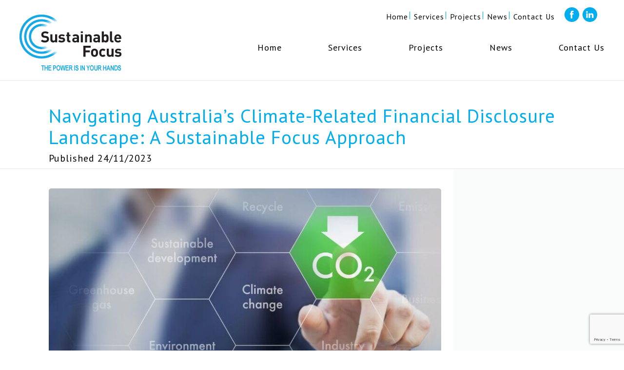

--- FILE ---
content_type: text/html; charset=UTF-8
request_url: https://www.sustainablefocus.com.au/news/crfd/
body_size: 10326
content:
<!DOCTYPE html><html lang="en"><meta charset="utf-8"><link rel="preconnect" href="https://fonts.gstatic.com/" crossorigin /><script>WebFontConfig={google:{families:["Roboto:100,100italic,200,200italic,300,300italic,400,400italic,500,500italic,600,600italic,700,700italic,800,800italic,900,900italic","Roboto Slab:100,100italic,200,200italic,300,300italic,400,400italic,500,500italic,600,600italic,700,700italic,800,800italic,900,900italic&display=swap"]}};if ( typeof WebFont === "object" && typeof WebFont.load === "function" ) { WebFont.load( WebFontConfig ); }</script><script data-optimized="1" src="https://www.sustainablefocus.com.au/wp-content/plugins/litespeed-cache/assets/js/webfontloader.min.js"></script> <meta http-equiv="X-UA-Compatible" content="IE=edge,chrome=1"><title>Climate-Related Financial Disclosure Landscape</title><meta name="viewport" content="width=1400"><link rel="shortcut icon" href="https://www.sustainablefocus.com.au/favicon.ico" type="image/vnd.microsoft.icon"/><link rel="icon" href="https://www.sustainablefocus.com.au/favicon.ico" type="image/x-ico"/><link data-optimized="1" rel="stylesheet" href="https://www.sustainablefocus.com.au/wp-content/litespeed/css/cb0f038528590da2e31ed17b539d880a.css?ver=d880a"><meta name='robots' content='index, follow, max-image-preview:large, max-snippet:-1, max-video-preview:-1' /><style>img:is([sizes="auto" i],[sizes^="auto," i]){contain-intrinsic-size:3000px 1500px}</style><meta name="description" content="Discover a sustainable focus approach to navigating Australia&#039;s Climate-Related Financial Disclosure landscape. Gain insights for..." /><link rel="canonical" href="https://www.sustainablefocus.com.au/news/crfd/" /><meta property="og:locale" content="en_US" /><meta property="og:type" content="article" /><meta property="og:title" content="Climate-Related Financial Disclosure Landscape" /><meta property="og:description" content="Discover a sustainable focus approach to navigating Australia&#039;s Climate-Related Financial Disclosure landscape. Gain insights for..." /><meta property="og:url" content="https://www.sustainablefocus.com.au/news/crfd/" /><meta property="og:site_name" content="Sustainable Focus" /><meta property="article:publisher" content="https://www.facebook.com/SustainableFocus1/" /><meta property="article:modified_time" content="2024-03-07T12:31:24+00:00" /><meta name="twitter:card" content="summary_large_image" /><link rel='dns-prefetch' href='//www.googletagmanager.com' />
 <script src="//www.googletagmanager.com/gtag/js?id=G-T67HDDZWKS"  data-cfasync="false" data-wpfc-render="false" type="text/javascript" async></script> <script data-cfasync="false" data-wpfc-render="false" type="text/javascript">var mi_version = '8.25.0';
				var mi_track_user = true;
				var mi_no_track_reason = '';
								var MonsterInsightsDefaultLocations = {"page_location":"https:\/\/www.sustainablefocus.com.au\/news\/crfd\/","page_referrer":"https:\/\/www.sustainablefocus.com.au\/news\/crfd"};
				if ( typeof MonsterInsightsPrivacyGuardFilter === 'function' ) {
					var MonsterInsightsLocations = (typeof MonsterInsightsExcludeQuery === 'object') ? MonsterInsightsPrivacyGuardFilter( MonsterInsightsExcludeQuery ) : MonsterInsightsPrivacyGuardFilter( MonsterInsightsDefaultLocations );
				} else {
					var MonsterInsightsLocations = (typeof MonsterInsightsExcludeQuery === 'object') ? MonsterInsightsExcludeQuery : MonsterInsightsDefaultLocations;
				}

								var disableStrs = [
										'ga-disable-G-T67HDDZWKS',
									];

				/* Function to detect opted out users */
				function __gtagTrackerIsOptedOut() {
					for (var index = 0; index < disableStrs.length; index++) {
						if (document.cookie.indexOf(disableStrs[index] + '=true') > -1) {
							return true;
						}
					}

					return false;
				}

				/* Disable tracking if the opt-out cookie exists. */
				if (__gtagTrackerIsOptedOut()) {
					for (var index = 0; index < disableStrs.length; index++) {
						window[disableStrs[index]] = true;
					}
				}

				/* Opt-out function */
				function __gtagTrackerOptout() {
					for (var index = 0; index < disableStrs.length; index++) {
						document.cookie = disableStrs[index] + '=true; expires=Thu, 31 Dec 2099 23:59:59 UTC; path=/';
						window[disableStrs[index]] = true;
					}
				}

				if ('undefined' === typeof gaOptout) {
					function gaOptout() {
						__gtagTrackerOptout();
					}
				}
								window.dataLayer = window.dataLayer || [];

				window.MonsterInsightsDualTracker = {
					helpers: {},
					trackers: {},
				};
				if (mi_track_user) {
					function __gtagDataLayer() {
						dataLayer.push(arguments);
					}

					function __gtagTracker(type, name, parameters) {
						if (!parameters) {
							parameters = {};
						}

						if (parameters.send_to) {
							__gtagDataLayer.apply(null, arguments);
							return;
						}

						if (type === 'event') {
														parameters.send_to = monsterinsights_frontend.v4_id;
							var hookName = name;
							if (typeof parameters['event_category'] !== 'undefined') {
								hookName = parameters['event_category'] + ':' + name;
							}

							if (typeof MonsterInsightsDualTracker.trackers[hookName] !== 'undefined') {
								MonsterInsightsDualTracker.trackers[hookName](parameters);
							} else {
								__gtagDataLayer('event', name, parameters);
							}
							
						} else {
							__gtagDataLayer.apply(null, arguments);
						}
					}

					__gtagTracker('js', new Date());
					__gtagTracker('set', {
						'developer_id.dZGIzZG': true,
											});
					if ( MonsterInsightsLocations.page_location ) {
						__gtagTracker('set', MonsterInsightsLocations);
					}
										__gtagTracker('config', 'G-T67HDDZWKS', {"forceSSL":"true","link_attribution":"true"} );
															window.gtag = __gtagTracker;										(function () {
						/* https://developers.google.com/analytics/devguides/collection/analyticsjs/ */
						/* ga and __gaTracker compatibility shim. */
						var noopfn = function () {
							return null;
						};
						var newtracker = function () {
							return new Tracker();
						};
						var Tracker = function () {
							return null;
						};
						var p = Tracker.prototype;
						p.get = noopfn;
						p.set = noopfn;
						p.send = function () {
							var args = Array.prototype.slice.call(arguments);
							args.unshift('send');
							__gaTracker.apply(null, args);
						};
						var __gaTracker = function () {
							var len = arguments.length;
							if (len === 0) {
								return;
							}
							var f = arguments[len - 1];
							if (typeof f !== 'object' || f === null || typeof f.hitCallback !== 'function') {
								if ('send' === arguments[0]) {
									var hitConverted, hitObject = false, action;
									if ('event' === arguments[1]) {
										if ('undefined' !== typeof arguments[3]) {
											hitObject = {
												'eventAction': arguments[3],
												'eventCategory': arguments[2],
												'eventLabel': arguments[4],
												'value': arguments[5] ? arguments[5] : 1,
											}
										}
									}
									if ('pageview' === arguments[1]) {
										if ('undefined' !== typeof arguments[2]) {
											hitObject = {
												'eventAction': 'page_view',
												'page_path': arguments[2],
											}
										}
									}
									if (typeof arguments[2] === 'object') {
										hitObject = arguments[2];
									}
									if (typeof arguments[5] === 'object') {
										Object.assign(hitObject, arguments[5]);
									}
									if ('undefined' !== typeof arguments[1].hitType) {
										hitObject = arguments[1];
										if ('pageview' === hitObject.hitType) {
											hitObject.eventAction = 'page_view';
										}
									}
									if (hitObject) {
										action = 'timing' === arguments[1].hitType ? 'timing_complete' : hitObject.eventAction;
										hitConverted = mapArgs(hitObject);
										__gtagTracker('event', action, hitConverted);
									}
								}
								return;
							}

							function mapArgs(args) {
								var arg, hit = {};
								var gaMap = {
									'eventCategory': 'event_category',
									'eventAction': 'event_action',
									'eventLabel': 'event_label',
									'eventValue': 'event_value',
									'nonInteraction': 'non_interaction',
									'timingCategory': 'event_category',
									'timingVar': 'name',
									'timingValue': 'value',
									'timingLabel': 'event_label',
									'page': 'page_path',
									'location': 'page_location',
									'title': 'page_title',
									'referrer' : 'page_referrer',
								};
								for (arg in args) {
																		if (!(!args.hasOwnProperty(arg) || !gaMap.hasOwnProperty(arg))) {
										hit[gaMap[arg]] = args[arg];
									} else {
										hit[arg] = args[arg];
									}
								}
								return hit;
							}

							try {
								f.hitCallback();
							} catch (ex) {
							}
						};
						__gaTracker.create = newtracker;
						__gaTracker.getByName = newtracker;
						__gaTracker.getAll = function () {
							return [];
						};
						__gaTracker.remove = noopfn;
						__gaTracker.loaded = true;
						window['__gaTracker'] = __gaTracker;
					})();
									} else {
										console.log("");
					(function () {
						function __gtagTracker() {
							return null;
						}

						window['__gtagTracker'] = __gtagTracker;
						window['gtag'] = __gtagTracker;
					})();
									}</script> <link data-optimized="1" rel='stylesheet' id='wp-block-library-css' href='https://www.sustainablefocus.com.au/wp-content/litespeed/css/1d44c0eafd8267b1a085fce56624b03f.css?ver=31f27' type='text/css' media='all' /><style id='classic-theme-styles-inline-css' type='text/css'>/*! This file is auto-generated */
.wp-block-button__link{color:#fff;background-color:#32373c;border-radius:9999px;box-shadow:none;text-decoration:none;padding:calc(.667em + 2px) calc(1.333em + 2px);font-size:1.125em}.wp-block-file__button{background:#32373c;color:#fff;text-decoration:none}</style><style id='global-styles-inline-css' type='text/css'>:root{--wp--preset--aspect-ratio--square:1;--wp--preset--aspect-ratio--4-3:4/3;--wp--preset--aspect-ratio--3-4:3/4;--wp--preset--aspect-ratio--3-2:3/2;--wp--preset--aspect-ratio--2-3:2/3;--wp--preset--aspect-ratio--16-9:16/9;--wp--preset--aspect-ratio--9-16:9/16;--wp--preset--color--black:#000;--wp--preset--color--cyan-bluish-gray:#abb8c3;--wp--preset--color--white:#fff;--wp--preset--color--pale-pink:#f78da7;--wp--preset--color--vivid-red:#cf2e2e;--wp--preset--color--luminous-vivid-orange:#ff6900;--wp--preset--color--luminous-vivid-amber:#fcb900;--wp--preset--color--light-green-cyan:#7bdcb5;--wp--preset--color--vivid-green-cyan:#00d084;--wp--preset--color--pale-cyan-blue:#8ed1fc;--wp--preset--color--vivid-cyan-blue:#0693e3;--wp--preset--color--vivid-purple:#9b51e0;--wp--preset--gradient--vivid-cyan-blue-to-vivid-purple:linear-gradient(135deg,rgba(6,147,227,1) 0%,#9b51e0 100%);--wp--preset--gradient--light-green-cyan-to-vivid-green-cyan:linear-gradient(135deg,#7adcb4 0%,#00d082 100%);--wp--preset--gradient--luminous-vivid-amber-to-luminous-vivid-orange:linear-gradient(135deg,rgba(252,185,0,1) 0%,rgba(255,105,0,1) 100%);--wp--preset--gradient--luminous-vivid-orange-to-vivid-red:linear-gradient(135deg,rgba(255,105,0,1) 0%,#cf2e2e 100%);--wp--preset--gradient--very-light-gray-to-cyan-bluish-gray:linear-gradient(135deg,#eee 0%,#a9b8c3 100%);--wp--preset--gradient--cool-to-warm-spectrum:linear-gradient(135deg,#4aeadc 0%,#9778d1 20%,#cf2aba 40%,#ee2c82 60%,#fb6962 80%,#fef84c 100%);--wp--preset--gradient--blush-light-purple:linear-gradient(135deg,#ffceec 0%,#9896f0 100%);--wp--preset--gradient--blush-bordeaux:linear-gradient(135deg,#fecda5 0%,#fe2d2d 50%,#6b003e 100%);--wp--preset--gradient--luminous-dusk:linear-gradient(135deg,#ffcb70 0%,#c751c0 50%,#4158d0 100%);--wp--preset--gradient--pale-ocean:linear-gradient(135deg,#fff5cb 0%,#b6e3d4 50%,#33a7b5 100%);--wp--preset--gradient--electric-grass:linear-gradient(135deg,#caf880 0%,#71ce7e 100%);--wp--preset--gradient--midnight:linear-gradient(135deg,#020381 0%,#2874fc 100%);--wp--preset--font-size--small:13px;--wp--preset--font-size--medium:20px;--wp--preset--font-size--large:36px;--wp--preset--font-size--x-large:42px;--wp--preset--spacing--20:.44rem;--wp--preset--spacing--30:.67rem;--wp--preset--spacing--40:1rem;--wp--preset--spacing--50:1.5rem;--wp--preset--spacing--60:2.25rem;--wp--preset--spacing--70:3.38rem;--wp--preset--spacing--80:5.06rem;--wp--preset--shadow--natural:6px 6px 9px rgba(0,0,0,.2);--wp--preset--shadow--deep:12px 12px 50px rgba(0,0,0,.4);--wp--preset--shadow--sharp:6px 6px 0px rgba(0,0,0,.2);--wp--preset--shadow--outlined:6px 6px 0px -3px rgba(255,255,255,1),6px 6px rgba(0,0,0,1);--wp--preset--shadow--crisp:6px 6px 0px rgba(0,0,0,1)}:where(.is-layout-flex){gap:.5em}:where(.is-layout-grid){gap:.5em}body .is-layout-flex{display:flex}.is-layout-flex{flex-wrap:wrap;align-items:center}.is-layout-flex>:is(*,div){margin:0}body .is-layout-grid{display:grid}.is-layout-grid>:is(*,div){margin:0}:where(.wp-block-columns.is-layout-flex){gap:2em}:where(.wp-block-columns.is-layout-grid){gap:2em}:where(.wp-block-post-template.is-layout-flex){gap:1.25em}:where(.wp-block-post-template.is-layout-grid){gap:1.25em}.has-black-color{color:var(--wp--preset--color--black) !important}.has-cyan-bluish-gray-color{color:var(--wp--preset--color--cyan-bluish-gray) !important}.has-white-color{color:var(--wp--preset--color--white) !important}.has-pale-pink-color{color:var(--wp--preset--color--pale-pink) !important}.has-vivid-red-color{color:var(--wp--preset--color--vivid-red) !important}.has-luminous-vivid-orange-color{color:var(--wp--preset--color--luminous-vivid-orange) !important}.has-luminous-vivid-amber-color{color:var(--wp--preset--color--luminous-vivid-amber) !important}.has-light-green-cyan-color{color:var(--wp--preset--color--light-green-cyan) !important}.has-vivid-green-cyan-color{color:var(--wp--preset--color--vivid-green-cyan) !important}.has-pale-cyan-blue-color{color:var(--wp--preset--color--pale-cyan-blue) !important}.has-vivid-cyan-blue-color{color:var(--wp--preset--color--vivid-cyan-blue) !important}.has-vivid-purple-color{color:var(--wp--preset--color--vivid-purple) !important}.has-black-background-color{background-color:var(--wp--preset--color--black) !important}.has-cyan-bluish-gray-background-color{background-color:var(--wp--preset--color--cyan-bluish-gray) !important}.has-white-background-color{background-color:var(--wp--preset--color--white) !important}.has-pale-pink-background-color{background-color:var(--wp--preset--color--pale-pink) !important}.has-vivid-red-background-color{background-color:var(--wp--preset--color--vivid-red) !important}.has-luminous-vivid-orange-background-color{background-color:var(--wp--preset--color--luminous-vivid-orange) !important}.has-luminous-vivid-amber-background-color{background-color:var(--wp--preset--color--luminous-vivid-amber) !important}.has-light-green-cyan-background-color{background-color:var(--wp--preset--color--light-green-cyan) !important}.has-vivid-green-cyan-background-color{background-color:var(--wp--preset--color--vivid-green-cyan) !important}.has-pale-cyan-blue-background-color{background-color:var(--wp--preset--color--pale-cyan-blue) !important}.has-vivid-cyan-blue-background-color{background-color:var(--wp--preset--color--vivid-cyan-blue) !important}.has-vivid-purple-background-color{background-color:var(--wp--preset--color--vivid-purple) !important}.has-black-border-color{border-color:var(--wp--preset--color--black) !important}.has-cyan-bluish-gray-border-color{border-color:var(--wp--preset--color--cyan-bluish-gray) !important}.has-white-border-color{border-color:var(--wp--preset--color--white) !important}.has-pale-pink-border-color{border-color:var(--wp--preset--color--pale-pink) !important}.has-vivid-red-border-color{border-color:var(--wp--preset--color--vivid-red) !important}.has-luminous-vivid-orange-border-color{border-color:var(--wp--preset--color--luminous-vivid-orange) !important}.has-luminous-vivid-amber-border-color{border-color:var(--wp--preset--color--luminous-vivid-amber) !important}.has-light-green-cyan-border-color{border-color:var(--wp--preset--color--light-green-cyan) !important}.has-vivid-green-cyan-border-color{border-color:var(--wp--preset--color--vivid-green-cyan) !important}.has-pale-cyan-blue-border-color{border-color:var(--wp--preset--color--pale-cyan-blue) !important}.has-vivid-cyan-blue-border-color{border-color:var(--wp--preset--color--vivid-cyan-blue) !important}.has-vivid-purple-border-color{border-color:var(--wp--preset--color--vivid-purple) !important}.has-vivid-cyan-blue-to-vivid-purple-gradient-background{background:var(--wp--preset--gradient--vivid-cyan-blue-to-vivid-purple) !important}.has-light-green-cyan-to-vivid-green-cyan-gradient-background{background:var(--wp--preset--gradient--light-green-cyan-to-vivid-green-cyan) !important}.has-luminous-vivid-amber-to-luminous-vivid-orange-gradient-background{background:var(--wp--preset--gradient--luminous-vivid-amber-to-luminous-vivid-orange) !important}.has-luminous-vivid-orange-to-vivid-red-gradient-background{background:var(--wp--preset--gradient--luminous-vivid-orange-to-vivid-red) !important}.has-very-light-gray-to-cyan-bluish-gray-gradient-background{background:var(--wp--preset--gradient--very-light-gray-to-cyan-bluish-gray) !important}.has-cool-to-warm-spectrum-gradient-background{background:var(--wp--preset--gradient--cool-to-warm-spectrum) !important}.has-blush-light-purple-gradient-background{background:var(--wp--preset--gradient--blush-light-purple) !important}.has-blush-bordeaux-gradient-background{background:var(--wp--preset--gradient--blush-bordeaux) !important}.has-luminous-dusk-gradient-background{background:var(--wp--preset--gradient--luminous-dusk) !important}.has-pale-ocean-gradient-background{background:var(--wp--preset--gradient--pale-ocean) !important}.has-electric-grass-gradient-background{background:var(--wp--preset--gradient--electric-grass) !important}.has-midnight-gradient-background{background:var(--wp--preset--gradient--midnight) !important}.has-small-font-size{font-size:var(--wp--preset--font-size--small) !important}.has-medium-font-size{font-size:var(--wp--preset--font-size--medium) !important}.has-large-font-size{font-size:var(--wp--preset--font-size--large) !important}.has-x-large-font-size{font-size:var(--wp--preset--font-size--x-large) !important}:where(.wp-block-post-template.is-layout-flex){gap:1.25em}:where(.wp-block-post-template.is-layout-grid){gap:1.25em}:where(.wp-block-columns.is-layout-flex){gap:2em}:where(.wp-block-columns.is-layout-grid){gap:2em}:root :where(.wp-block-pullquote){font-size:1.5em;line-height:1.6}</style><link data-optimized="1" rel='stylesheet' id='meteor-slides-css' href='https://www.sustainablefocus.com.au/wp-content/litespeed/css/0a110fcd985554e417e4c3cb6bab1e15.css?ver=1a96a' type='text/css' media='all' /><link data-optimized="1" rel='stylesheet' id='hfe-style-css' href='https://www.sustainablefocus.com.au/wp-content/litespeed/css/b8c2c0c615c6dabdc0393831fd84afb0.css?ver=3c72e' type='text/css' media='all' /><link data-optimized="1" rel='stylesheet' id='elementor-frontend-css' href='https://www.sustainablefocus.com.au/wp-content/litespeed/css/282a80a32fe0fa66a01ad33b29150d9c.css?ver=e5db9' type='text/css' media='all' /><link data-optimized="1" rel='stylesheet' id='swiper-css' href='https://www.sustainablefocus.com.au/wp-content/litespeed/css/50a370b9c505048b30a110432089c78c.css?ver=577c6' type='text/css' media='all' /><link data-optimized="1" rel='stylesheet' id='elementor-post-2740-css' href='https://www.sustainablefocus.com.au/wp-content/litespeed/css/d5e74e280778f6c006d2eea238d514d6.css?ver=45b1e' type='text/css' media='all' /><link data-optimized="1" rel='stylesheet' id='elementor-pro-css' href='https://www.sustainablefocus.com.au/wp-content/litespeed/css/aa1af626e253bf2a083e3d1065f58977.css?ver=15def' type='text/css' media='all' /><link data-optimized="1" rel='stylesheet' id='elementor-lazyload-css' href='https://www.sustainablefocus.com.au/wp-content/litespeed/css/a1c89d3bd2f899c29f3c557b365787f3.css?ver=73286' type='text/css' media='all' /><link rel="preconnect" href="https://fonts.gstatic.com/" crossorigin><script type="text/javascript" src="https://www.sustainablefocus.com.au/wp-content/plugins/google-analytics-for-wordpress/assets/js/frontend-gtag.min.js?ver=8.25.0" id="monsterinsights-frontend-script-js"></script> <script data-cfasync="false" data-wpfc-render="false" type="text/javascript" id='monsterinsights-frontend-script-js-extra'>/*  */
var monsterinsights_frontend = {"js_events_tracking":"true","download_extensions":"doc,pdf,ppt,zip,xls,docx,pptx,xlsx","inbound_paths":"[{\"path\":\"\\\/go\\\/\",\"label\":\"affiliate\"},{\"path\":\"\\\/recommend\\\/\",\"label\":\"affiliate\"}]","home_url":"https:\/\/www.sustainablefocus.com.au","hash_tracking":"false","v4_id":"G-T67HDDZWKS"};/*  */</script> <script type="text/javascript" src="https://www.sustainablefocus.com.au/wp-includes/js/jquery/jquery.min.js?ver=3.7.1" id="jquery-core-js"></script> <script data-optimized="1" type="text/javascript" src="https://www.sustainablefocus.com.au/wp-content/litespeed/js/3f32a395f9c1559da76fe3ed993189ac.js?ver=378f6" id="jquery-migrate-js"></script> <script data-optimized="1" type="text/javascript" src="https://www.sustainablefocus.com.au/wp-content/litespeed/js/4d40222f4a51750c4f87140e359876c8.js?ver=292a6" id="jquery-cycle-js"></script> <script data-optimized="1" type="text/javascript" src="https://www.sustainablefocus.com.au/wp-content/litespeed/js/710a0845cf57de1f8f42a952e928c65e.js?ver=a455e" id="jquery-metadata-js"></script> <script data-optimized="1" type="text/javascript" src="https://www.sustainablefocus.com.au/wp-content/litespeed/js/a56d0e2bb4d267b44dfb4258881e2ea4.js?ver=6052f" id="jquery-touchwipe-js"></script> <script data-optimized="1" type="text/javascript" id="meteorslides-script-js-extra">var meteorslidessettings={"meteorslideshowspeed":"2000","meteorslideshowduration":"3000","meteorslideshowheight":"532","meteorslideshowwidth":"2000","meteorslideshowtransition":"fade"}</script> <script data-optimized="1" type="text/javascript" src="https://www.sustainablefocus.com.au/wp-content/litespeed/js/7c4839b5931ebf46366cbb3d76877ca7.js?ver=be762" id="meteorslides-script-js"></script>  <script type="text/javascript" src="https://www.googletagmanager.com/gtag/js?id=GT-NCNZH2W" id="google_gtagjs-js" async></script> <script type="text/javascript" id="google_gtagjs-js-after">/*  */
window.dataLayer = window.dataLayer || [];function gtag(){dataLayer.push(arguments);}
gtag('set', 'linker', {"domains":["www.sustainablefocus.com.au"]} );
gtag("js", new Date());
gtag("set", "developer_id.dZTNiMT", true);
gtag("config", "GT-NCNZH2W");
/*  */</script>  <script data-optimized="1" type="text/javascript" src="https://www.sustainablefocus.com.au/wp-content/litespeed/js/47522db1f9dd246f4e3f30639f4a874d.js?ver=e6939" id="ga-external-tracking-js"></script> <link rel="https://api.w.org/" href="https://www.sustainablefocus.com.au/wp-json/" /><link rel="EditURI" type="application/rsd+xml" title="RSD" href="https://www.sustainablefocus.com.au/xmlrpc.php?rsd" /><meta name="generator" content="WordPress 6.8.3" /><link rel='shortlink' href='https://www.sustainablefocus.com.au/?p=2734' /><link rel="alternate" title="oEmbed (JSON)" type="application/json+oembed" href="https://www.sustainablefocus.com.au/wp-json/oembed/1.0/embed?url=https%3A%2F%2Fwww.sustainablefocus.com.au%2Fnews%2Fcrfd%2F" /><link rel="alternate" title="oEmbed (XML)" type="text/xml+oembed" href="https://www.sustainablefocus.com.au/wp-json/oembed/1.0/embed?url=https%3A%2F%2Fwww.sustainablefocus.com.au%2Fnews%2Fcrfd%2F&#038;format=xml" /><meta name="generator" content="Site Kit by Google 1.121.0" /> <script>(function(h,o,t,j,a,r){h.hj=h.hj||function(){(h.hj.q=h.hj.q||[]).push(arguments)};h._hjSettings={hjid:3681661,hjsv:5};a=o.getElementsByTagName('head')[0];r=o.createElement('script');r.async=1;r.src=t+h._hjSettings.hjid+j+h._hjSettings.hjsv;a.appendChild(r)})(window,document,'//static.hotjar.com/c/hotjar-','.js?sv=')</script> <meta name="generator" content="Elementor 3.20.3; features: e_optimized_assets_loading, e_optimized_css_loading, e_font_icon_svg, additional_custom_breakpoints, block_editor_assets_optimize, e_image_loading_optimization; settings: css_print_method-external, google_font-enabled, font_display-swap">
 <script data-optimized="1" type="text/javascript">var _tip=_tip||[];(function(d,s,id){var js,tjs=d.getElementsByTagName(s)[0];if(d.getElementById(id)){return}
js=d.createElement(s);js.id=id;js.async=!0;js.src=d.location.protocol+'//app.truconversion.com/ti-js/37767/87dc3.js';tjs.parentNode.insertBefore(js,tjs)}(document,'script','ti-js'))</script>  <script data-optimized="1" type="text/javascript">var _tip=_tip||[];(function(d,s,id){var js,tjs=d.getElementsByTagName(s)[0];if(d.getElementById(id)){return}
js=d.createElement(s);js.id=id;js.async=!0;js.src=d.location.protocol+'//app.truconversion.com/ti-js/37767/87dc3.js';tjs.parentNode.insertBefore(js,tjs)}(document,'script','ti-js'))</script>  <script type="text/javascript">/*  */

			( function( w, d, s, l, i ) {
				w[l] = w[l] || [];
				w[l].push( {'gtm.start': new Date().getTime(), event: 'gtm.js'} );
				var f = d.getElementsByTagName( s )[0],
					j = d.createElement( s ), dl = l != 'dataLayer' ? '&l=' + l : '';
				j.async = true;
				j.src = 'https://www.googletagmanager.com/gtm.js?id=' + i + dl;
				f.parentNode.insertBefore( j, f );
			} )( window, document, 'script', 'dataLayer', 'GTM-NVJN5H74' );
			
/*  */</script> 
 <script data-optimized="1" type="text/javascript">var analyticsFileTypes=[];var analyticsSnippet='enabled';var analyticsEventTracking='enabled'</script> <script data-optimized="1" type="text/javascript">var _gaq=_gaq||[];_gaq.push(['_setAccount','UA-33832245-1']);_gaq.push(['_addDevId','i9k95']);_gaq.push(['_trackPageview']);(function(){var ga=document.createElement('script');ga.type='text/javascript';ga.async=!0;ga.src=('https:'==document.location.protocol?'https://ssl':'http://www')+'.google-analytics.com/ga.js';var s=document.getElementsByTagName('script')[0];s.parentNode.insertBefore(ga,s)})()</script> <style type="text/css" id="wp-custom-css">blockquote.display.blue,.heading1,.heading2,.heading3,.heading4{color:#00aeef}#successStories div div{background-color:#00aeef !important}.sections>li>a{background-image:none !important}.subscribe-box{background:#1a4fc1 !important}</style><body id="" class="wp-singular news-template-default single single-news postid-2734 wp-theme-sustainable-focus ehf-template-sustainable-focus ehf-stylesheet-sustainable-focus e-lazyload elementor-default elementor-kit-2740"><div class="header"><div class="container">
<a class="logo" href="https://www.sustainablefocus.com.au">
<img src="https://www.sustainablefocus.com.au/wp-content/themes/sustainable-focus/assets/img/logo.png" alt="Sustainable Focus Logo" aria-label="Sustainable Focus logo">
</a><div class="tools"><div class="navigation-top"><ul id="menu-header-menu" class="menu"><li id="menu-item-1907" class="menu-item menu-item-type-custom menu-item-object-custom menu-item-1907"><a href="https://sustainablefocus.com.au">Home</a></li><li id="menu-item-3519" class="menu-item menu-item-type-post_type menu-item-object-page menu-item-3519"><a href="https://www.sustainablefocus.com.au/services/">Services</a></li><li id="menu-item-3014" class="menu-item menu-item-type-custom menu-item-object-custom menu-item-3014"><a href="https://www.sustainablefocus.com.au/projects/">Projects</a></li><li id="menu-item-1768" class="menu-item menu-item-type-custom menu-item-object-custom menu-item-1768"><a href="/news/">News</a></li><li id="menu-item-1767" class="menu-item menu-item-type-post_type menu-item-object-page menu-item-1767"><a href="https://www.sustainablefocus.com.au/contact/">Contact Us</a></li></ul></div><div class="social">
<a class="logo" href="https://www.facebook.com/sustainablefocus1" target="_blank" title="Facebook">
<img alt="Facebook Icon" src="https://www.sustainablefocus.com.au/wp-content/themes/sustainable-focus/assets/img/header-facebook.png">
</a>
<a class="logo" href="http://www.linkedin.com/company/sustainable-focus-pty-ltd" target="_blank" title="LinkedIn">
<img  alt="LinkedIn Icon" src="https://www.sustainablefocus.com.au/wp-content/themes/sustainable-focus/assets/img/header-linkedin.png">
</a></div></div><ul id="menu-header-menu-1" class="sections"><li class="menu-item menu-item-type-custom menu-item-object-custom menu-item-1907"><a href="https://sustainablefocus.com.au">Home</a></li><li class="menu-item menu-item-type-post_type menu-item-object-page menu-item-3519"><a href="https://www.sustainablefocus.com.au/services/">Services</a></li><li class="menu-item menu-item-type-custom menu-item-object-custom menu-item-3014"><a href="https://www.sustainablefocus.com.au/projects/">Projects</a></li><li class="menu-item menu-item-type-custom menu-item-object-custom menu-item-1768"><a href="/news/">News</a></li><li class="menu-item menu-item-type-post_type menu-item-object-page menu-item-1767"><a href="https://www.sustainablefocus.com.au/contact/">Contact Us</a></li></ul></div></div><div class="menu-header-menu-container"><ul id="menu-header-menu-2" class="navigation"><li class="menu-item menu-item-type-custom menu-item-object-custom menu-item-1907"><a href="https://sustainablefocus.com.au">Home</a></li><li class="menu-item menu-item-type-post_type menu-item-object-page menu-item-3519"><a href="https://www.sustainablefocus.com.au/services/">Services</a></li><li class="menu-item menu-item-type-custom menu-item-object-custom menu-item-3014"><a href="https://www.sustainablefocus.com.au/projects/">Projects</a></li><li class="menu-item menu-item-type-custom menu-item-object-custom menu-item-1768"><a href="/news/">News</a></li><li class="menu-item menu-item-type-post_type menu-item-object-page menu-item-1767"><a href="https://www.sustainablefocus.com.au/contact/">Contact Us</a></li></ul></div><div class="band content-heading"><div class="wrap"><div class="container margin-left"><h1 class="heading1">Navigating Australia&#8217;s Climate-Related Financial Disclosure Landscape: A Sustainable Focus Approach</h1><p class="protag">Published 24/11/2023</p></div></div></div><div class="band"><div class="wrap"><div class="container margin-left"><div class="content"><div class="section"><div class="row"><div class="col"><div class="image-rounded padbottom"><img src="https://www.sustainablefocus.com.au/wp-content/uploads/2023/11/2325936-805x450.jpg" alt="Climate Related Financial Disclosure"></div></div><div class="col"><div class="display"><p><strong>Navigating Australia&#8217;s Climate Disclosure Landscape with Sustainable Focus</strong></p><p>Australia&#8217;s imminent climate-related financial disclosure requirements mark a crucial step toward fostering transparency, accountability, and a deeper understanding of how environmental factors influence financial outcomes. In preparation, proactive collaboration with Sustainable Focus becomes instrumental.</p><p>&nbsp;</p><p style="text-align: center"><strong>Strategies for Readiness</strong></p><p>&nbsp;</p><p><strong>Precision in Environmental Footprint Assessment</strong></p><p>Harness the power of Sustainable Focus&#8217;s cutting-edge energy monitoring and emissions tracking tools to gain a meticulous understanding of your current environmental impact. This precise assessment allows you to identify specific areas for improvement and sets the foundation for targeted sustainability initiatives.</p><p><strong>Seamless Reporting Through Technology Integration</strong></p><p>Integrate state-of-the-art energy monitoring and emissions tracking tools provided by Sustainable Focus. Ensure seamless data collection and streamline reporting processes, greatly enhancing your compliance efforts for the upcoming disclosure requirements.</p><p><strong>Cultivating a Sustainable Organisational Culture</strong></p><p>Partnering with Sustainable Focus fosters a culture of sustainability throughout your organisation. This collaboration encourages innovation and instils responsible practices at every level, aligning seamlessly with the ethos of the impending disclosure requirements.</p><p><strong>Continuous Improvement and Adaptability</strong></p><p>Embrace ongoing assessments and adaptive strategies guided by Sustainable Focus&#8217;s expertise. By staying ahead of the curve, you can continuously refine your sustainability initiatives, ensuring they remain aligned with evolving disclosure requirements.</p><p>With Sustainable Focus as your partner, this journey toward a greener economy becomes an opportunity for growth, innovation, and a cleaner, more sustainable future.</p></div></div></div></div><div class="section separation keyoutcomes"><div class="row"><div class="col span1of3"></div><div class="col span2of3"><div class="blue body-text"><p></p></div><div class="body-text"></div></div></div></div><div class="section keyoutcomes2"><div class="row contain-separation"></div></div></div><div class="sidebar"></div></div></div></div><div class="wrap"><div class="container"><div class="sidebar"><div class="faux-spacer"></div></div></div></div><div class="footer-slogan">THE POWER IS IN YOUR HANDS</div><div class="footer"><div id="footercontent"><div id="footerleft"><h1>Call us</h1><br /><h1>08 8232 2552</h1>
<a href="https://www.sustainablefocus.com.au/subscribe/"><div class="subscribe-box" style="background-color: #00aeef;">Sustainable news to your inbox</div>
</a><div class="credit">&copy; Sustainable Focus 2026. All Rights Reserved.</div></div><div id="footerright"><h1>Find us</h1>
           <p>239 Payneham Rd,<br />Joslin SA, 5070</p><h1 style="margin-top: 40px;">Contact us</h1><p>info@sustainablefocus.com.au</p><div class="social">
<a class="logo" href="https://www.linkedin.com/company/sustainable-focus-pty-ltd" target="_blank" title="LinkedIn">
<img alt="LinkedIn Image footer" src="https://www.sustainablefocus.com.au/wp-content/themes/sustainable-focus/assets/img/footer-linkedin.png">
</a>
<a class="logo" href="https://www.facebook.com/sustainablefocus1" target="_blank"
title="Facebook">
<img alt="Facebook Image footer" src="https://www.sustainablefocus.com.au/wp-content/themes/sustainable-focus/assets/img/footer-facebook.png">
</a></div></div></div></div> <script src="//ajax.googleapis.com/ajax/libs/jquery/1.8.2/jquery.js"></script> <script data-optimized="1" src="https://www.sustainablefocus.com.au/wp-content/litespeed/js/22782935a44967cc2d00bcadbf7445a7.js?ver=445a7"></script>  <script type="speculationrules">{"prefetch":[{"source":"document","where":{"and":[{"href_matches":"\/*"},{"not":{"href_matches":["\/wp-*.php","\/wp-admin\/*","\/wp-content\/uploads\/*","\/wp-content\/*","\/wp-content\/plugins\/*","\/wp-content\/themes\/sustainable-focus\/*","\/*\\?(.+)"]}},{"not":{"selector_matches":"a[rel~=\"nofollow\"]"}},{"not":{"selector_matches":".no-prefetch, .no-prefetch a"}}]},"eagerness":"conservative"}]}</script> <script data-optimized="1" type='text/javascript'>const lazyloadRunObserver=()=>{const dataAttribute='data-e-bg-lazyload';const lazyloadBackgrounds=document.querySelectorAll(`[${ dataAttribute }]:not(.lazyloaded)`);const lazyloadBackgroundObserver=new IntersectionObserver((entries)=>{entries.forEach((entry)=>{if(entry.isIntersecting){let lazyloadBackground=entry.target;const lazyloadSelector=lazyloadBackground.getAttribute(dataAttribute);if(lazyloadSelector){lazyloadBackground=entry.target.querySelector(lazyloadSelector)}
if(lazyloadBackground){lazyloadBackground.classList.add('lazyloaded')}
lazyloadBackgroundObserver.unobserve(entry.target)}})},{rootMargin:'100px 0px 100px 0px'});lazyloadBackgrounds.forEach((lazyloadBackground)=>{lazyloadBackgroundObserver.observe(lazyloadBackground)})};const events=['DOMContentLoaded','elementor/lazyload/observe',];events.forEach((event)=>{document.addEventListener(event,lazyloadRunObserver)})</script> 
<noscript>
<iframe src="https://www.googletagmanager.com/ns.html?id=GTM-NVJN5H74" height="0" width="0" style="display:none;visibility:hidden"></iframe>
</noscript>
 <script data-optimized="1" type="text/javascript" src="https://www.sustainablefocus.com.au/wp-content/litespeed/js/5e525e010aaeee2f4f70a55958153370.js?ver=d2977" id="swv-js"></script> <script data-optimized="1" type="text/javascript" id="contact-form-7-js-extra">var wpcf7={"api":{"root":"https:\/\/www.sustainablefocus.com.au\/wp-json\/","namespace":"contact-form-7\/v1"},"cached":"1"}</script> <script data-optimized="1" type="text/javascript" src="https://www.sustainablefocus.com.au/wp-content/litespeed/js/246d090df8f0c3e560fa41f056ce26b3.js?ver=674f0" id="contact-form-7-js"></script> <script data-optimized="1" type="text/javascript" src="https://www.sustainablefocus.com.au/wp-content/litespeed/js/945176a3410fb99ac46efae6b159753c.js?ver=5c475" id="pxln-email-protector-js"></script> <script data-optimized="1" type="text/javascript" src="https://www.sustainablefocus.com.au/wp-content/litespeed/js/9ac89f29de166abf6ce2bce99045ff08.js?ver=5ff08" id="google-recaptcha-js"></script> <script data-optimized="1" type="text/javascript" src="https://www.sustainablefocus.com.au/wp-content/litespeed/js/979a24cb820a42abad36e391ed80ad6a.js?ver=6fffa" id="wp-polyfill-js"></script> <script data-optimized="1" type="text/javascript" id="wpcf7-recaptcha-js-extra">var wpcf7_recaptcha={"sitekey":"6LdJpdcZAAAAAPYSHZoHtGlFw-Khgbp21QUvXDn5","actions":{"homepage":"homepage","contactform":"contactform"}}</script> <script data-optimized="1" type="text/javascript" src="https://www.sustainablefocus.com.au/wp-content/litespeed/js/2207c695e0566fb808d7eb8b7d16fc9f.js?ver=6fc9f" id="wpcf7-recaptcha-js"></script>
<!-- Page optimized by LiteSpeed Cache @2026-01-16 21:24:38 -->

<!-- Page cached by LiteSpeed Cache 6.4.1 on 2026-01-16 21:24:38 -->

--- FILE ---
content_type: text/html; charset=utf-8
request_url: https://www.google.com/recaptcha/api2/anchor?ar=1&k=6LdJpdcZAAAAAPYSHZoHtGlFw-Khgbp21QUvXDn5&co=aHR0cHM6Ly93d3cuc3VzdGFpbmFibGVmb2N1cy5jb20uYXU6NDQz&hl=en&v=PoyoqOPhxBO7pBk68S4YbpHZ&size=invisible&anchor-ms=20000&execute-ms=30000&cb=6evzmuogxvt6
body_size: 48849
content:
<!DOCTYPE HTML><html dir="ltr" lang="en"><head><meta http-equiv="Content-Type" content="text/html; charset=UTF-8">
<meta http-equiv="X-UA-Compatible" content="IE=edge">
<title>reCAPTCHA</title>
<style type="text/css">
/* cyrillic-ext */
@font-face {
  font-family: 'Roboto';
  font-style: normal;
  font-weight: 400;
  font-stretch: 100%;
  src: url(//fonts.gstatic.com/s/roboto/v48/KFO7CnqEu92Fr1ME7kSn66aGLdTylUAMa3GUBHMdazTgWw.woff2) format('woff2');
  unicode-range: U+0460-052F, U+1C80-1C8A, U+20B4, U+2DE0-2DFF, U+A640-A69F, U+FE2E-FE2F;
}
/* cyrillic */
@font-face {
  font-family: 'Roboto';
  font-style: normal;
  font-weight: 400;
  font-stretch: 100%;
  src: url(//fonts.gstatic.com/s/roboto/v48/KFO7CnqEu92Fr1ME7kSn66aGLdTylUAMa3iUBHMdazTgWw.woff2) format('woff2');
  unicode-range: U+0301, U+0400-045F, U+0490-0491, U+04B0-04B1, U+2116;
}
/* greek-ext */
@font-face {
  font-family: 'Roboto';
  font-style: normal;
  font-weight: 400;
  font-stretch: 100%;
  src: url(//fonts.gstatic.com/s/roboto/v48/KFO7CnqEu92Fr1ME7kSn66aGLdTylUAMa3CUBHMdazTgWw.woff2) format('woff2');
  unicode-range: U+1F00-1FFF;
}
/* greek */
@font-face {
  font-family: 'Roboto';
  font-style: normal;
  font-weight: 400;
  font-stretch: 100%;
  src: url(//fonts.gstatic.com/s/roboto/v48/KFO7CnqEu92Fr1ME7kSn66aGLdTylUAMa3-UBHMdazTgWw.woff2) format('woff2');
  unicode-range: U+0370-0377, U+037A-037F, U+0384-038A, U+038C, U+038E-03A1, U+03A3-03FF;
}
/* math */
@font-face {
  font-family: 'Roboto';
  font-style: normal;
  font-weight: 400;
  font-stretch: 100%;
  src: url(//fonts.gstatic.com/s/roboto/v48/KFO7CnqEu92Fr1ME7kSn66aGLdTylUAMawCUBHMdazTgWw.woff2) format('woff2');
  unicode-range: U+0302-0303, U+0305, U+0307-0308, U+0310, U+0312, U+0315, U+031A, U+0326-0327, U+032C, U+032F-0330, U+0332-0333, U+0338, U+033A, U+0346, U+034D, U+0391-03A1, U+03A3-03A9, U+03B1-03C9, U+03D1, U+03D5-03D6, U+03F0-03F1, U+03F4-03F5, U+2016-2017, U+2034-2038, U+203C, U+2040, U+2043, U+2047, U+2050, U+2057, U+205F, U+2070-2071, U+2074-208E, U+2090-209C, U+20D0-20DC, U+20E1, U+20E5-20EF, U+2100-2112, U+2114-2115, U+2117-2121, U+2123-214F, U+2190, U+2192, U+2194-21AE, U+21B0-21E5, U+21F1-21F2, U+21F4-2211, U+2213-2214, U+2216-22FF, U+2308-230B, U+2310, U+2319, U+231C-2321, U+2336-237A, U+237C, U+2395, U+239B-23B7, U+23D0, U+23DC-23E1, U+2474-2475, U+25AF, U+25B3, U+25B7, U+25BD, U+25C1, U+25CA, U+25CC, U+25FB, U+266D-266F, U+27C0-27FF, U+2900-2AFF, U+2B0E-2B11, U+2B30-2B4C, U+2BFE, U+3030, U+FF5B, U+FF5D, U+1D400-1D7FF, U+1EE00-1EEFF;
}
/* symbols */
@font-face {
  font-family: 'Roboto';
  font-style: normal;
  font-weight: 400;
  font-stretch: 100%;
  src: url(//fonts.gstatic.com/s/roboto/v48/KFO7CnqEu92Fr1ME7kSn66aGLdTylUAMaxKUBHMdazTgWw.woff2) format('woff2');
  unicode-range: U+0001-000C, U+000E-001F, U+007F-009F, U+20DD-20E0, U+20E2-20E4, U+2150-218F, U+2190, U+2192, U+2194-2199, U+21AF, U+21E6-21F0, U+21F3, U+2218-2219, U+2299, U+22C4-22C6, U+2300-243F, U+2440-244A, U+2460-24FF, U+25A0-27BF, U+2800-28FF, U+2921-2922, U+2981, U+29BF, U+29EB, U+2B00-2BFF, U+4DC0-4DFF, U+FFF9-FFFB, U+10140-1018E, U+10190-1019C, U+101A0, U+101D0-101FD, U+102E0-102FB, U+10E60-10E7E, U+1D2C0-1D2D3, U+1D2E0-1D37F, U+1F000-1F0FF, U+1F100-1F1AD, U+1F1E6-1F1FF, U+1F30D-1F30F, U+1F315, U+1F31C, U+1F31E, U+1F320-1F32C, U+1F336, U+1F378, U+1F37D, U+1F382, U+1F393-1F39F, U+1F3A7-1F3A8, U+1F3AC-1F3AF, U+1F3C2, U+1F3C4-1F3C6, U+1F3CA-1F3CE, U+1F3D4-1F3E0, U+1F3ED, U+1F3F1-1F3F3, U+1F3F5-1F3F7, U+1F408, U+1F415, U+1F41F, U+1F426, U+1F43F, U+1F441-1F442, U+1F444, U+1F446-1F449, U+1F44C-1F44E, U+1F453, U+1F46A, U+1F47D, U+1F4A3, U+1F4B0, U+1F4B3, U+1F4B9, U+1F4BB, U+1F4BF, U+1F4C8-1F4CB, U+1F4D6, U+1F4DA, U+1F4DF, U+1F4E3-1F4E6, U+1F4EA-1F4ED, U+1F4F7, U+1F4F9-1F4FB, U+1F4FD-1F4FE, U+1F503, U+1F507-1F50B, U+1F50D, U+1F512-1F513, U+1F53E-1F54A, U+1F54F-1F5FA, U+1F610, U+1F650-1F67F, U+1F687, U+1F68D, U+1F691, U+1F694, U+1F698, U+1F6AD, U+1F6B2, U+1F6B9-1F6BA, U+1F6BC, U+1F6C6-1F6CF, U+1F6D3-1F6D7, U+1F6E0-1F6EA, U+1F6F0-1F6F3, U+1F6F7-1F6FC, U+1F700-1F7FF, U+1F800-1F80B, U+1F810-1F847, U+1F850-1F859, U+1F860-1F887, U+1F890-1F8AD, U+1F8B0-1F8BB, U+1F8C0-1F8C1, U+1F900-1F90B, U+1F93B, U+1F946, U+1F984, U+1F996, U+1F9E9, U+1FA00-1FA6F, U+1FA70-1FA7C, U+1FA80-1FA89, U+1FA8F-1FAC6, U+1FACE-1FADC, U+1FADF-1FAE9, U+1FAF0-1FAF8, U+1FB00-1FBFF;
}
/* vietnamese */
@font-face {
  font-family: 'Roboto';
  font-style: normal;
  font-weight: 400;
  font-stretch: 100%;
  src: url(//fonts.gstatic.com/s/roboto/v48/KFO7CnqEu92Fr1ME7kSn66aGLdTylUAMa3OUBHMdazTgWw.woff2) format('woff2');
  unicode-range: U+0102-0103, U+0110-0111, U+0128-0129, U+0168-0169, U+01A0-01A1, U+01AF-01B0, U+0300-0301, U+0303-0304, U+0308-0309, U+0323, U+0329, U+1EA0-1EF9, U+20AB;
}
/* latin-ext */
@font-face {
  font-family: 'Roboto';
  font-style: normal;
  font-weight: 400;
  font-stretch: 100%;
  src: url(//fonts.gstatic.com/s/roboto/v48/KFO7CnqEu92Fr1ME7kSn66aGLdTylUAMa3KUBHMdazTgWw.woff2) format('woff2');
  unicode-range: U+0100-02BA, U+02BD-02C5, U+02C7-02CC, U+02CE-02D7, U+02DD-02FF, U+0304, U+0308, U+0329, U+1D00-1DBF, U+1E00-1E9F, U+1EF2-1EFF, U+2020, U+20A0-20AB, U+20AD-20C0, U+2113, U+2C60-2C7F, U+A720-A7FF;
}
/* latin */
@font-face {
  font-family: 'Roboto';
  font-style: normal;
  font-weight: 400;
  font-stretch: 100%;
  src: url(//fonts.gstatic.com/s/roboto/v48/KFO7CnqEu92Fr1ME7kSn66aGLdTylUAMa3yUBHMdazQ.woff2) format('woff2');
  unicode-range: U+0000-00FF, U+0131, U+0152-0153, U+02BB-02BC, U+02C6, U+02DA, U+02DC, U+0304, U+0308, U+0329, U+2000-206F, U+20AC, U+2122, U+2191, U+2193, U+2212, U+2215, U+FEFF, U+FFFD;
}
/* cyrillic-ext */
@font-face {
  font-family: 'Roboto';
  font-style: normal;
  font-weight: 500;
  font-stretch: 100%;
  src: url(//fonts.gstatic.com/s/roboto/v48/KFO7CnqEu92Fr1ME7kSn66aGLdTylUAMa3GUBHMdazTgWw.woff2) format('woff2');
  unicode-range: U+0460-052F, U+1C80-1C8A, U+20B4, U+2DE0-2DFF, U+A640-A69F, U+FE2E-FE2F;
}
/* cyrillic */
@font-face {
  font-family: 'Roboto';
  font-style: normal;
  font-weight: 500;
  font-stretch: 100%;
  src: url(//fonts.gstatic.com/s/roboto/v48/KFO7CnqEu92Fr1ME7kSn66aGLdTylUAMa3iUBHMdazTgWw.woff2) format('woff2');
  unicode-range: U+0301, U+0400-045F, U+0490-0491, U+04B0-04B1, U+2116;
}
/* greek-ext */
@font-face {
  font-family: 'Roboto';
  font-style: normal;
  font-weight: 500;
  font-stretch: 100%;
  src: url(//fonts.gstatic.com/s/roboto/v48/KFO7CnqEu92Fr1ME7kSn66aGLdTylUAMa3CUBHMdazTgWw.woff2) format('woff2');
  unicode-range: U+1F00-1FFF;
}
/* greek */
@font-face {
  font-family: 'Roboto';
  font-style: normal;
  font-weight: 500;
  font-stretch: 100%;
  src: url(//fonts.gstatic.com/s/roboto/v48/KFO7CnqEu92Fr1ME7kSn66aGLdTylUAMa3-UBHMdazTgWw.woff2) format('woff2');
  unicode-range: U+0370-0377, U+037A-037F, U+0384-038A, U+038C, U+038E-03A1, U+03A3-03FF;
}
/* math */
@font-face {
  font-family: 'Roboto';
  font-style: normal;
  font-weight: 500;
  font-stretch: 100%;
  src: url(//fonts.gstatic.com/s/roboto/v48/KFO7CnqEu92Fr1ME7kSn66aGLdTylUAMawCUBHMdazTgWw.woff2) format('woff2');
  unicode-range: U+0302-0303, U+0305, U+0307-0308, U+0310, U+0312, U+0315, U+031A, U+0326-0327, U+032C, U+032F-0330, U+0332-0333, U+0338, U+033A, U+0346, U+034D, U+0391-03A1, U+03A3-03A9, U+03B1-03C9, U+03D1, U+03D5-03D6, U+03F0-03F1, U+03F4-03F5, U+2016-2017, U+2034-2038, U+203C, U+2040, U+2043, U+2047, U+2050, U+2057, U+205F, U+2070-2071, U+2074-208E, U+2090-209C, U+20D0-20DC, U+20E1, U+20E5-20EF, U+2100-2112, U+2114-2115, U+2117-2121, U+2123-214F, U+2190, U+2192, U+2194-21AE, U+21B0-21E5, U+21F1-21F2, U+21F4-2211, U+2213-2214, U+2216-22FF, U+2308-230B, U+2310, U+2319, U+231C-2321, U+2336-237A, U+237C, U+2395, U+239B-23B7, U+23D0, U+23DC-23E1, U+2474-2475, U+25AF, U+25B3, U+25B7, U+25BD, U+25C1, U+25CA, U+25CC, U+25FB, U+266D-266F, U+27C0-27FF, U+2900-2AFF, U+2B0E-2B11, U+2B30-2B4C, U+2BFE, U+3030, U+FF5B, U+FF5D, U+1D400-1D7FF, U+1EE00-1EEFF;
}
/* symbols */
@font-face {
  font-family: 'Roboto';
  font-style: normal;
  font-weight: 500;
  font-stretch: 100%;
  src: url(//fonts.gstatic.com/s/roboto/v48/KFO7CnqEu92Fr1ME7kSn66aGLdTylUAMaxKUBHMdazTgWw.woff2) format('woff2');
  unicode-range: U+0001-000C, U+000E-001F, U+007F-009F, U+20DD-20E0, U+20E2-20E4, U+2150-218F, U+2190, U+2192, U+2194-2199, U+21AF, U+21E6-21F0, U+21F3, U+2218-2219, U+2299, U+22C4-22C6, U+2300-243F, U+2440-244A, U+2460-24FF, U+25A0-27BF, U+2800-28FF, U+2921-2922, U+2981, U+29BF, U+29EB, U+2B00-2BFF, U+4DC0-4DFF, U+FFF9-FFFB, U+10140-1018E, U+10190-1019C, U+101A0, U+101D0-101FD, U+102E0-102FB, U+10E60-10E7E, U+1D2C0-1D2D3, U+1D2E0-1D37F, U+1F000-1F0FF, U+1F100-1F1AD, U+1F1E6-1F1FF, U+1F30D-1F30F, U+1F315, U+1F31C, U+1F31E, U+1F320-1F32C, U+1F336, U+1F378, U+1F37D, U+1F382, U+1F393-1F39F, U+1F3A7-1F3A8, U+1F3AC-1F3AF, U+1F3C2, U+1F3C4-1F3C6, U+1F3CA-1F3CE, U+1F3D4-1F3E0, U+1F3ED, U+1F3F1-1F3F3, U+1F3F5-1F3F7, U+1F408, U+1F415, U+1F41F, U+1F426, U+1F43F, U+1F441-1F442, U+1F444, U+1F446-1F449, U+1F44C-1F44E, U+1F453, U+1F46A, U+1F47D, U+1F4A3, U+1F4B0, U+1F4B3, U+1F4B9, U+1F4BB, U+1F4BF, U+1F4C8-1F4CB, U+1F4D6, U+1F4DA, U+1F4DF, U+1F4E3-1F4E6, U+1F4EA-1F4ED, U+1F4F7, U+1F4F9-1F4FB, U+1F4FD-1F4FE, U+1F503, U+1F507-1F50B, U+1F50D, U+1F512-1F513, U+1F53E-1F54A, U+1F54F-1F5FA, U+1F610, U+1F650-1F67F, U+1F687, U+1F68D, U+1F691, U+1F694, U+1F698, U+1F6AD, U+1F6B2, U+1F6B9-1F6BA, U+1F6BC, U+1F6C6-1F6CF, U+1F6D3-1F6D7, U+1F6E0-1F6EA, U+1F6F0-1F6F3, U+1F6F7-1F6FC, U+1F700-1F7FF, U+1F800-1F80B, U+1F810-1F847, U+1F850-1F859, U+1F860-1F887, U+1F890-1F8AD, U+1F8B0-1F8BB, U+1F8C0-1F8C1, U+1F900-1F90B, U+1F93B, U+1F946, U+1F984, U+1F996, U+1F9E9, U+1FA00-1FA6F, U+1FA70-1FA7C, U+1FA80-1FA89, U+1FA8F-1FAC6, U+1FACE-1FADC, U+1FADF-1FAE9, U+1FAF0-1FAF8, U+1FB00-1FBFF;
}
/* vietnamese */
@font-face {
  font-family: 'Roboto';
  font-style: normal;
  font-weight: 500;
  font-stretch: 100%;
  src: url(//fonts.gstatic.com/s/roboto/v48/KFO7CnqEu92Fr1ME7kSn66aGLdTylUAMa3OUBHMdazTgWw.woff2) format('woff2');
  unicode-range: U+0102-0103, U+0110-0111, U+0128-0129, U+0168-0169, U+01A0-01A1, U+01AF-01B0, U+0300-0301, U+0303-0304, U+0308-0309, U+0323, U+0329, U+1EA0-1EF9, U+20AB;
}
/* latin-ext */
@font-face {
  font-family: 'Roboto';
  font-style: normal;
  font-weight: 500;
  font-stretch: 100%;
  src: url(//fonts.gstatic.com/s/roboto/v48/KFO7CnqEu92Fr1ME7kSn66aGLdTylUAMa3KUBHMdazTgWw.woff2) format('woff2');
  unicode-range: U+0100-02BA, U+02BD-02C5, U+02C7-02CC, U+02CE-02D7, U+02DD-02FF, U+0304, U+0308, U+0329, U+1D00-1DBF, U+1E00-1E9F, U+1EF2-1EFF, U+2020, U+20A0-20AB, U+20AD-20C0, U+2113, U+2C60-2C7F, U+A720-A7FF;
}
/* latin */
@font-face {
  font-family: 'Roboto';
  font-style: normal;
  font-weight: 500;
  font-stretch: 100%;
  src: url(//fonts.gstatic.com/s/roboto/v48/KFO7CnqEu92Fr1ME7kSn66aGLdTylUAMa3yUBHMdazQ.woff2) format('woff2');
  unicode-range: U+0000-00FF, U+0131, U+0152-0153, U+02BB-02BC, U+02C6, U+02DA, U+02DC, U+0304, U+0308, U+0329, U+2000-206F, U+20AC, U+2122, U+2191, U+2193, U+2212, U+2215, U+FEFF, U+FFFD;
}
/* cyrillic-ext */
@font-face {
  font-family: 'Roboto';
  font-style: normal;
  font-weight: 900;
  font-stretch: 100%;
  src: url(//fonts.gstatic.com/s/roboto/v48/KFO7CnqEu92Fr1ME7kSn66aGLdTylUAMa3GUBHMdazTgWw.woff2) format('woff2');
  unicode-range: U+0460-052F, U+1C80-1C8A, U+20B4, U+2DE0-2DFF, U+A640-A69F, U+FE2E-FE2F;
}
/* cyrillic */
@font-face {
  font-family: 'Roboto';
  font-style: normal;
  font-weight: 900;
  font-stretch: 100%;
  src: url(//fonts.gstatic.com/s/roboto/v48/KFO7CnqEu92Fr1ME7kSn66aGLdTylUAMa3iUBHMdazTgWw.woff2) format('woff2');
  unicode-range: U+0301, U+0400-045F, U+0490-0491, U+04B0-04B1, U+2116;
}
/* greek-ext */
@font-face {
  font-family: 'Roboto';
  font-style: normal;
  font-weight: 900;
  font-stretch: 100%;
  src: url(//fonts.gstatic.com/s/roboto/v48/KFO7CnqEu92Fr1ME7kSn66aGLdTylUAMa3CUBHMdazTgWw.woff2) format('woff2');
  unicode-range: U+1F00-1FFF;
}
/* greek */
@font-face {
  font-family: 'Roboto';
  font-style: normal;
  font-weight: 900;
  font-stretch: 100%;
  src: url(//fonts.gstatic.com/s/roboto/v48/KFO7CnqEu92Fr1ME7kSn66aGLdTylUAMa3-UBHMdazTgWw.woff2) format('woff2');
  unicode-range: U+0370-0377, U+037A-037F, U+0384-038A, U+038C, U+038E-03A1, U+03A3-03FF;
}
/* math */
@font-face {
  font-family: 'Roboto';
  font-style: normal;
  font-weight: 900;
  font-stretch: 100%;
  src: url(//fonts.gstatic.com/s/roboto/v48/KFO7CnqEu92Fr1ME7kSn66aGLdTylUAMawCUBHMdazTgWw.woff2) format('woff2');
  unicode-range: U+0302-0303, U+0305, U+0307-0308, U+0310, U+0312, U+0315, U+031A, U+0326-0327, U+032C, U+032F-0330, U+0332-0333, U+0338, U+033A, U+0346, U+034D, U+0391-03A1, U+03A3-03A9, U+03B1-03C9, U+03D1, U+03D5-03D6, U+03F0-03F1, U+03F4-03F5, U+2016-2017, U+2034-2038, U+203C, U+2040, U+2043, U+2047, U+2050, U+2057, U+205F, U+2070-2071, U+2074-208E, U+2090-209C, U+20D0-20DC, U+20E1, U+20E5-20EF, U+2100-2112, U+2114-2115, U+2117-2121, U+2123-214F, U+2190, U+2192, U+2194-21AE, U+21B0-21E5, U+21F1-21F2, U+21F4-2211, U+2213-2214, U+2216-22FF, U+2308-230B, U+2310, U+2319, U+231C-2321, U+2336-237A, U+237C, U+2395, U+239B-23B7, U+23D0, U+23DC-23E1, U+2474-2475, U+25AF, U+25B3, U+25B7, U+25BD, U+25C1, U+25CA, U+25CC, U+25FB, U+266D-266F, U+27C0-27FF, U+2900-2AFF, U+2B0E-2B11, U+2B30-2B4C, U+2BFE, U+3030, U+FF5B, U+FF5D, U+1D400-1D7FF, U+1EE00-1EEFF;
}
/* symbols */
@font-face {
  font-family: 'Roboto';
  font-style: normal;
  font-weight: 900;
  font-stretch: 100%;
  src: url(//fonts.gstatic.com/s/roboto/v48/KFO7CnqEu92Fr1ME7kSn66aGLdTylUAMaxKUBHMdazTgWw.woff2) format('woff2');
  unicode-range: U+0001-000C, U+000E-001F, U+007F-009F, U+20DD-20E0, U+20E2-20E4, U+2150-218F, U+2190, U+2192, U+2194-2199, U+21AF, U+21E6-21F0, U+21F3, U+2218-2219, U+2299, U+22C4-22C6, U+2300-243F, U+2440-244A, U+2460-24FF, U+25A0-27BF, U+2800-28FF, U+2921-2922, U+2981, U+29BF, U+29EB, U+2B00-2BFF, U+4DC0-4DFF, U+FFF9-FFFB, U+10140-1018E, U+10190-1019C, U+101A0, U+101D0-101FD, U+102E0-102FB, U+10E60-10E7E, U+1D2C0-1D2D3, U+1D2E0-1D37F, U+1F000-1F0FF, U+1F100-1F1AD, U+1F1E6-1F1FF, U+1F30D-1F30F, U+1F315, U+1F31C, U+1F31E, U+1F320-1F32C, U+1F336, U+1F378, U+1F37D, U+1F382, U+1F393-1F39F, U+1F3A7-1F3A8, U+1F3AC-1F3AF, U+1F3C2, U+1F3C4-1F3C6, U+1F3CA-1F3CE, U+1F3D4-1F3E0, U+1F3ED, U+1F3F1-1F3F3, U+1F3F5-1F3F7, U+1F408, U+1F415, U+1F41F, U+1F426, U+1F43F, U+1F441-1F442, U+1F444, U+1F446-1F449, U+1F44C-1F44E, U+1F453, U+1F46A, U+1F47D, U+1F4A3, U+1F4B0, U+1F4B3, U+1F4B9, U+1F4BB, U+1F4BF, U+1F4C8-1F4CB, U+1F4D6, U+1F4DA, U+1F4DF, U+1F4E3-1F4E6, U+1F4EA-1F4ED, U+1F4F7, U+1F4F9-1F4FB, U+1F4FD-1F4FE, U+1F503, U+1F507-1F50B, U+1F50D, U+1F512-1F513, U+1F53E-1F54A, U+1F54F-1F5FA, U+1F610, U+1F650-1F67F, U+1F687, U+1F68D, U+1F691, U+1F694, U+1F698, U+1F6AD, U+1F6B2, U+1F6B9-1F6BA, U+1F6BC, U+1F6C6-1F6CF, U+1F6D3-1F6D7, U+1F6E0-1F6EA, U+1F6F0-1F6F3, U+1F6F7-1F6FC, U+1F700-1F7FF, U+1F800-1F80B, U+1F810-1F847, U+1F850-1F859, U+1F860-1F887, U+1F890-1F8AD, U+1F8B0-1F8BB, U+1F8C0-1F8C1, U+1F900-1F90B, U+1F93B, U+1F946, U+1F984, U+1F996, U+1F9E9, U+1FA00-1FA6F, U+1FA70-1FA7C, U+1FA80-1FA89, U+1FA8F-1FAC6, U+1FACE-1FADC, U+1FADF-1FAE9, U+1FAF0-1FAF8, U+1FB00-1FBFF;
}
/* vietnamese */
@font-face {
  font-family: 'Roboto';
  font-style: normal;
  font-weight: 900;
  font-stretch: 100%;
  src: url(//fonts.gstatic.com/s/roboto/v48/KFO7CnqEu92Fr1ME7kSn66aGLdTylUAMa3OUBHMdazTgWw.woff2) format('woff2');
  unicode-range: U+0102-0103, U+0110-0111, U+0128-0129, U+0168-0169, U+01A0-01A1, U+01AF-01B0, U+0300-0301, U+0303-0304, U+0308-0309, U+0323, U+0329, U+1EA0-1EF9, U+20AB;
}
/* latin-ext */
@font-face {
  font-family: 'Roboto';
  font-style: normal;
  font-weight: 900;
  font-stretch: 100%;
  src: url(//fonts.gstatic.com/s/roboto/v48/KFO7CnqEu92Fr1ME7kSn66aGLdTylUAMa3KUBHMdazTgWw.woff2) format('woff2');
  unicode-range: U+0100-02BA, U+02BD-02C5, U+02C7-02CC, U+02CE-02D7, U+02DD-02FF, U+0304, U+0308, U+0329, U+1D00-1DBF, U+1E00-1E9F, U+1EF2-1EFF, U+2020, U+20A0-20AB, U+20AD-20C0, U+2113, U+2C60-2C7F, U+A720-A7FF;
}
/* latin */
@font-face {
  font-family: 'Roboto';
  font-style: normal;
  font-weight: 900;
  font-stretch: 100%;
  src: url(//fonts.gstatic.com/s/roboto/v48/KFO7CnqEu92Fr1ME7kSn66aGLdTylUAMa3yUBHMdazQ.woff2) format('woff2');
  unicode-range: U+0000-00FF, U+0131, U+0152-0153, U+02BB-02BC, U+02C6, U+02DA, U+02DC, U+0304, U+0308, U+0329, U+2000-206F, U+20AC, U+2122, U+2191, U+2193, U+2212, U+2215, U+FEFF, U+FFFD;
}

</style>
<link rel="stylesheet" type="text/css" href="https://www.gstatic.com/recaptcha/releases/PoyoqOPhxBO7pBk68S4YbpHZ/styles__ltr.css">
<script nonce="L0qQNzvyM7hVA8veu1uXkQ" type="text/javascript">window['__recaptcha_api'] = 'https://www.google.com/recaptcha/api2/';</script>
<script type="text/javascript" src="https://www.gstatic.com/recaptcha/releases/PoyoqOPhxBO7pBk68S4YbpHZ/recaptcha__en.js" nonce="L0qQNzvyM7hVA8veu1uXkQ">
      
    </script></head>
<body><div id="rc-anchor-alert" class="rc-anchor-alert"></div>
<input type="hidden" id="recaptcha-token" value="[base64]">
<script type="text/javascript" nonce="L0qQNzvyM7hVA8veu1uXkQ">
      recaptcha.anchor.Main.init("[\x22ainput\x22,[\x22bgdata\x22,\x22\x22,\[base64]/[base64]/[base64]/[base64]/[base64]/[base64]/[base64]/[base64]/[base64]/[base64]\\u003d\x22,\[base64]\\u003d\\u003d\x22,\x22w75hwqfDlsOaS8OXw5rDlsOEYMOvc8OsY8Kwwr/DvHDDrD0TWh8Zwq/Cl8K/[base64]/DnlVKYcKzw5nDh8OPBcK4w6lfG0EpJ8O/wp/Cki7DpD7CqsO4eUNpwrQNwpZPTcKseg7CssOOw77CpjvCp0paw7PDjknDsTTCgRV1wovDr8Oowpg8w6kFbMKyKGrChsKqAMOhwpzDkwkQwqfDmsKBAT0mRMOhMGYNQMOlT3XDl8Kuw6HDrGtrDwoOw4nCgMOZw4RjwpnDnlrCpTh/w7zCkAlQwrg0XCUlV2/Ck8K/w7fChcKuw7IJNjHCpyhqwolhMMKLc8K1wq7CgBQFQjrCi27Dll0Jw6k/w5nDqCtLYntRDcKaw4pMw4NSwrIYw5/DrSDCrTHCvMKKwq/DlQI/ZsKgwrvDjxkpRsO7w47DjcKXw6vDolvCkVNUb8OfFcKnHMKxw4fDn8KgJRl4wofCjMO/dkAtKcKRHRHCvWgEwoRCUVtSaMOhW0PDk03CtsOSFsOVfCLClFIKecKscsKsw4LCrlZOf8OSwpLCp8K0w6fDnhljw6JwAcOWw44XC13Dox1qM3JLw4ocwpQVQcOEKjd9R8KqfXfDj0g1bsOYw6Mkw4TCm8OdZsK3w5TDgMKywpYRBTvCg8K2wrDCql/ChmgIwoIsw7diw4rDnmrCpMOvN8Krw6IkFMKpZcKdwoN4FcOkw61bw77DnsKNw7DCvyHCm0RuTcO5w780AzrCjMKZLsKKQMOMahsNIXLCtcOmWQYtfMOacsOkw5p+DkbDtnUeCiR8wqdNw7wzfsKDYcOGw77DvD/CiGV3QHrDg2TCu8KTK8KITCM1w4shVRHCsmJLwq8Lw43CssKeJErCnmHDpMKhZMK6VsOmw5onV8OuL8KETE3DnHNACMOJwrnCqwAuw5DDs8OOfsKda8KBW2JFw79vw4tLw6U9PSNYc2XChirCr8O0Fzc1w7rCicOCwpbChShWw4YfwpjDrQ/DogQiwqzCjsOgMMOAFMKlw4BaD8K/w40Mw7nCs8KrWiwvTcOCBsKEw6HDpFAdw70SwprCv3XDsk9OfsKaw7kwwoYaN27DjMOWeHzDllF+QMKnNlDDqkzChX/DgC1dY8K6IsKAw53Dg8KXw5DDi8K/QMKrw4HCtmnCiGLDrxtRwpRfw6Jbwoh4fsKCw6XDgcOPXsOmwrjClH7DuMK3RsOzwqbClMKiw7XCrMKiw4hswpsRw5lXag3CuQbDh3lSesKjasKqWcK/w7nDmAxJw4tXSEvDkEcGw6EmIjzDnsKJwqzDr8K1wqnDnVVTw6vDr8OcLsO2w71mwrEJOcK1w71wOsK1woLDuF7Ci8K8w4/CsCQYB8K5wqhgJG/DtcKzF0TDr8KOQ3F+LD3DsQPDr3k1w6pYf8OcesKcw6LCrcKRWmnDtcOHwozDjcK/[base64]/[base64]/[base64]/DiMK0In8/[base64]/w7Zawqg/UFrDjwfCncK/w4DDtsKNW8KkQjtHYC7DjMKIHBnDg3A3wprCiFoSw48rO2N/UAd5wpLChMOTDSUowqvCjFUAw747woHCgMOxUADDscOtwrnCo27Dsxt7w6/CuMKCDMKlwrXCtcONw7Z2wplNecObWsOdNcKQwofDgsKmw7PDlBXCh2/CqMKobMO+w4bDtcK2QMOYw78HUAfDhCXDvmZ/wo/ClClQwoXDrMOHCsOTJ8OMLhfDhmrCkMOGSsObwpN6w5/CqcKWwrjDuBU1RcOHD1rCokLCkUPCn1zDpXYEwowdA8Ovw4nDh8KuwoZsTWHCgnl6H3PDjcOYXcKSJjROw7BUXcO4VcOCwpTCkMOvLTDDlcOlwqfDqS9ZwpPCisOsMcO6dMOsHTjCqsOVS8O/fA5Sw4MMw6jCt8O7c8KdIMOLwoPDvHjCnQxZw4jDojbCqAZawqLDuywSwrwJbm8+wqUYwrp1XWPDvSzDpcKQw7TCujjCssO/[base64]/DkcKdw4/ClmvCnsOfZ206wq/Dm283EcKEwr3Do8KbK8O2GsKew5zDt0pHJHbDjAPDrsOTwrvCiFDCnMOWOwLCksKBw5gSWXLCi0jDqAbCpyPCoDMZw7zDk2MEbTkcFcKiSAAUUijCi8KsR1Mge8OpG8OLwqRTw6huWsKvNHYSwoPCtcKsK1TDs8KFccOqw5JdwrEcUyF/wq7ClBXDsUBkwqt4w7gZdcOBwqNHNSHDhcKbSmoew6DDscKLw53DhsOVwoDDl3/[base64]/DhB1dPXnCqMK2wrFuQMKYw5otwrczYMOGbRErHMOow5lJYVJMwrIsbcODwrcAw5Z/EcOcUg7Dm8Opw44Cw6vCvsOXFMKUwoh2UsKSYwfDpjrCq0jCh39Rw6lYeQVoECfDtDoxHMONwpZhw7DCm8OQw6jCkU48cMONSsK4BGNkFcO8wp8LwqzCszlbwoAzw4lrwqTCmxB5K0h+M8Kcw4LDvQrCvsOCw43CoCHCg0XDqH0/worDiyF7wr3ClDceK8OZR08IGMOpQcKCLiXDqMOTPsOUwojDiMK+EQpBwogOcg1gwqkGw7zDjcOqwoDDh2rCvcOpw6NKFMKBVW/CksKSaSN/[base64]/E8KmWsOjTMO9w7DDs8Otw7HDpXs/[base64]/ERvCm8KEw4TCqDIXDn5Yw65+w71awp9AZxDDmh7CpkB5wqAnw6F+w48iw4/DrnrCgcK0wrHDs8O2fmUtwozDl1HCpMOSwrbCtTLDvFMCb052w53DizbDoAJdDMOzesOww6s/bsOow4bClsKZJMOHanYgKyYsFsKDScK5wpVgcWHCnMOww6cOAz8Ow5g8eTbColXDim8Dw4PDt8KkMhbDljgVR8KyO8OJw53CiQ0xw5IUw6HDkkE+K8ODwrHCm8OJwr/DhMKjwr9TF8KdwqgZwqPDpgpYZh4UMMKDw4rDocKXwq3DgcOWLVFdZU9/VcK/wrcRwrVcwpjDu8KIw4HCq1xew6RHwqDDs8OVw43Ci8K/[base64]/CnsOvwrEXwo/[base64]/DqMKHdEUgwqkkAcOOwpVcw51jwrrDpzzChXzChcKpwr7CiMKrwpvCmHLDj8KmwqrCgsODRcKnXzMHeRFpDgXDjHArw7XChErCpcOJSS4gasOJflHDv13CuT/DrsOHGMK0a1zDhsK/ZiDCqsOTOcO3SRzCqVTDilzDqg9EecK7wqdUw67ChMKpw6nCqXnChGRgMBJzLzNpe8OxQjtFw4TCq8KeJytGNMOuHX1fw6/DrcKfwrBrw7bCvWTDui/DhsK5AEfCl018TzVbK0dsw7pRw63Ds0/Cv8Orwq/[base64]/CoH7DjVfCkzBuw5rDqMOLw4PCsHQ+UTBzwopFO8KLw6cOw67DsgrDolDDgW5FCTzCgsKfwpfDmsO/Zz/Dg2XCvibDlBDCq8OvW8KEMMKuwpFMGMOfw5Z6UsOuwrMhZ8K0w6lyUylifkTDq8OPHxHDly/Dl1PChQjDtkAyL8KSPFAbw5DDqcKzw4lzwrZVFsOdXjTDih3ClcKvwqtcRVzDisOLwrMlT8OMwrfDssK0QMO9wpHClTYyw4nDu314f8ORwq3Cm8KJJ8KND8KOw5MEJ8Oew5VjS8K/wqXDrSvDgsKlO2vDo8KVUsOQbMOqwovCrcKUdyrDnMK4woXCj8OmL8K0wq/[base64]/CnjZGwpnCosOSWMO7w7vCk8O4V18ew4FMw6AQcMK/ZMKdJGxZI8OXXSQ4w708UcOGw7jCoA8eXsKTPsOQL8KZw7JAwr85worCm8O1w7PCjhAiRkHCmsKxw48Iw7o1GCfDiyTDrsOQDCfDpcKFw4/Co8K4w7fDig83Rzk/[base64]/w5LCnzPDmMOCwoHDoms1LA9Nw4jDv8KIKMOdasKXw6w7w4LCrcKUecKnwpkHwozDnDg3MAJ/w6nDhVELEcOTw4QuwofDmsOiRAJEBsKMFjfChG7DrcOpLsKlJxrDo8OzwrnDjxXCksK5bhUKw79yXzvCvnoTwpJtPcK4wqImCsK/cwPCjGhowoAmw7bDq05xwox2BMOdWH3Cug3Ci1x/CmpIwplBwpDCjU9Qwohhw5t9RwXChcOUEcKJw4HCm1AATi1NORHDjsOAw5bDusOHw5pcYcKidG9Sw4nDigMmwprDqcOhNXbCpsK7wo0BOHzCqgULw48Jwp7ClHopUcO5TGlHw5UyAsK8woUmw5wdUMO0UMKrw6V9KlTDrGPCssOWC8KkMcOQOsKDw7XDl8KLwpU+w5/DqHkJw7XCkjDClW1Rw406KcKJLgzChcO8wrDCqcOuQ8KlfcKSMW01w7R6woo/EcOpw63Dp3TDvghSKsKcBsKfwrLCusKIwq/CusOEwr/Cr8KGXMOmFywKK8K2C2nDqcKRwqoIRSFPCirDhsOrw5/[base64]/Ct3/CqcKOVMKwU8K7wqIlHsK4w41dw5zDp8Orb2ciWcO9w5w8WMO+RVjDu8Kgwr4IcsKEw4zCrAXDtTQGwp45wplcdcKFasK3ERLDl3xhaMKuwrnDr8KHwqnDnMOew5jDjQXCrmHCpsKWw67CgsOFw5/CjyvDvcK1GMKbTljChsOpwonDrsOqwqzCssOiwpZUZcKWw68kaDYmw7c2wr5fVsKUwo/CpxzDl8Ogw6DDjMKJPQQVwpZGwpHDr8K0w7gLP8KGMWbDocOBwpDCosOrwpzCqQDCgB3CssOFwpfCt8Oiwr4DwqYENMO5wqEjwrRcS8O1wrYzTsK0w4AaN8K4w7M7w79pw4/CkVvDpxTCuXPCjsOgN8OHw5hYwqnDk8OMB8OdHWQJC8K8RBBqUcOnOcKPbcKoDsOHw5nDi07DhcKEw7DDnDXDjgl3WB3CuAA6w7Y7w6gYwo/CoTnDsA/DmMK3EcOmwoxrwqPCoMK7w5vCvFdUTcOsD8Kfw7/DpcOkCUQ1PgTCrS0Wwo/CoTpUw6bCp2LChntpw54JJ0rCt8OewroqwqDCs1lCQcKNDMKZQ8KzWxwGIcKRLMKZw4xjAFvDqkDClMOdQ1JJIwdTwoMTFMKNw7l4wp7CnGlbw47DrSzDucOJw5DDoR/Dtz/DpjFEwrDDkRkXQsOpA13CqT3DqcOaw641EwVZw7cSYcOpXsKPIUonKRXCtCTCisKaKsOJAsO0ZljCp8KxfcOdYFzCsybCmcKOLcOuw6fDjCEuFUYTwpnCjMKBw6rDisKVwoXCtcKQPAdWw6/CuVzDt8Onw6kfT1vDvsO6dAY4wpTDmsK1wps8w4XCq24Jw58Qw7RhLV/Clw5dw77Ch8O3UsK4wpNnEFMzGQvDr8OEG27CrMOuFUVdwrjDsHVIw5TDgsOHesOVwpvCicOpS2sKNcOwwrYxDsKWc1kGZMOaw6TCi8Kcw7DCpcKfbsKFwoIjD8Knw4/[base64]/wqIswrFcwrvCosKjw7xrUcKjeMKAwq3DryHCmkXDnVdEZQB/[base64]/Dj8K1w6oJZsK8wpIiX8KpMMKsw4ASwp7Dh8KIWTLCucKPw6/CiMOXwrbCpsKPTD4bwqIpV2zDqMOswrnCucOlw6nChcO3wrnCkC3DhGVWw6/[base64]/CpcKFwqbDihVpw7xfw6rCp8KqwpYvUcO+w5fCn2jCsVbDp8OvwrZhdMOUwoMrw7vCkcKCw5fCnFfCjCACdsO8woJfC8K2TMKVWWldR3wgw4HDocKyQ2NrW8Kxwr4/[base64]/CtMKYf8KECQNtDV3CjD1HahnCvcOAwrbCp1rCqHzDtMOSwrHCrB/DnzvCvMOlSMOpLsKIw5vCi8OeZ8ONQcO0w4fCtRXCrX/ChWEaw4LCvMO+DzUGwrTDpBwuw7oGw5QxwqxuUSwBwrUuwp5hCDUVUlXDtDfDtcOMdxFTwok9WDHCgHgYYMKFFsK1w7zCqjzDo8K5wo7Cr8KgWcO+YmbChzF/wq7DmkvDpsOKw5gcworDusOjJwTDqRwvwoLDqThbfRPCssOdwrgYw6vDtjFsB8K5w4tGwrTDusKiw4jCsVEJw4zCocKQwqBywpx+DsOkw63Cg8K3IcOfOsOowqXCvcKUw5h1w7/Cr8Ksw798ZcK2TcOlFcOCwqnCiRvDgsOACDnDk1HDqXo6wqrCqcKAV8OUwrA7wrgUPWUtwoo9JcKWw44fFUEpwrkMwpfDkGDCu8KRDUQ+wobCsxJCEcO1wq/DmMOxwpbCn3DDgcKxQgpFwpfCl0xZIcOSwqpCwozCmsOqw5M/w49vw5nDsmh3X2jCkcKzIVVSw6fChcOtKhpDw63CkErCqV0wFBvDrC8GKEnCgUnCjRFoMFXCjMOaw47ClzvCjEs0WMKlw4UEVsODwoEwwoDClcOwLVJWw6TChhzChxjDuTfCogUzZ8OrGsOzwqocwp/[base64]/DocOMwr3Cs8Kdw5QzwpvDncOzw4LDvn3DjMK/wq3DtzjCtsOow43DrcOTQV/Do8K/SsO0wrQ/[base64]/[base64]/DssOQw4Ubw4w0ByFEwpItVAdgwp/DkMOxN8Kzw7vCrsKIwoUqDMK2Cm1Owrw5I8KDwrg2w48bIMKfwrNkwoIfw57CtsOsLS/[base64]/DvFRaw5rCtsKNRy4KGsKVBh3CpjzCqRrClsORacKww5zDocKmU1LCh8K8w48mL8K5w6bDvmPCnMKBG3fDl2nCvUXDnivDisOmw5xSw6zCvhLCvV0HwpoJw55MN8K8JcKdw7BCw7towr3DiA7DgFVOw43DgQvCrALDnBkKwr3DocKYw7kEUw/Dok3CgMOcwppgw5PDgcKzw5PCkU7CvMKSw6XDt8Ovw7YNUhDCsy/CuAEZME3DjkRgw70xw47ColLCmEPCv8KewoPCuwQIw4zCscK+wrkUaMOKwrllH0/[base64]/[base64]/Y8KEAzzCi0gSw5ojw5ZYHcObw6fDn1nCjn8pU8K1ZsO+woAFEzUZGjt3SMKKwozDky/DiMOyw47CiXUneiYPYksgw5VQwp/CnixQw5fDlwbCqxbDgsObAMKnD8KmwppUPRLDrMKHEnzDssO0wpzDlDbDj1EFwq7CrC8pwpnDpT/Dj8OJw5dNwrHDisODw4BkwrYmwp5/w4ccKMKyNMO4O3LDvsKkbAYNf8KBw6Usw7bCl0jCsBhUw5zCnMOsw7xFPsKmNVnDu8OzH8OwcALCimrDmsK7UQhtJSTDtcKHQAvCssOpwqfCmC7Cvx/DqMK/wpB3DB0dDsOJX11Cwp0Ew6NsEMK0w5tHclrDu8OYwpXDmcKteMOjwqtkcjLCgXvCs8KjVMOyw5LDgcKGwpPCocKkwpfDrnZNwr4ceW3CuyNWZkXDkzrCvMKIw6nDqkozw68tw60GwpJOFMKLasO5JQ/DsMK2w5VAARB2RMO9dTUfb8OIwrZsZ8OtAsOUd8K9VgTDgWRRHMKvw7Zhwq3DqMKywqfDtcOJQQkGwoNrH8OtwpXDm8KRE8KEIMOMw55Nw4dHwqXDkl7Ch8KUAHpcXGLDuiHCtEg7T1xsRWXDrk/DvhbDvcOWQi4rU8Kaw7nDi3LCiy/DpsKJw63CmMOUwo5hw6laOXfDkn7CqR/[base64]/csKpYXLDqsKWF8OiG0bCtTXCuBA4JGoFRsOqacO3w4YFwp1bRsK1w4DDqGIBIwjDvsKxwpB9AMKUHGLDmsONwprDkcKqwpVDwpFfZGFhJkPClA/ChjnCk3zCtsKcP8ONacOWUHvDjsOOUj7Dl3ZoS1rDvMKVA8OTwpoLFX4gTcOtTMK0wqo8DsKew6LChHEuHRrCoRFIwqA/wqHCklDDni5Lw5lswrnCkkLCkcKtScKYworDlSQKwpPDmFBsRcO4cAQWw6pXw4Yiw4NHwpdHM8OpO8OJR8KVe8OGCMKDwrbDkEzDpXbCj8KJwpjDvMK3f3zClB84wpfDhsO6w6nCi8OBPDBrwoxyw6/DpTgJUcOPw5rCqioOw5Z8w6U6R8OowoPDrkA0T1dNEcKlIcOqwogOA8K+em/[base64]/[base64]/CtAHCrkHClcOrQ8KDL8OadHNZwqbDkChywo3DtQNSX8KawpYyB2AXwoXDksO/[base64]/CqsOww7Ayw4hRDH9VZsK3woAAw7wkw4MvSsKuwpIYwrxLKsOHKsOpw6QHwrnCq3vDkcKSw5PDqcKxCRQlK8KtaC7Ck8KRwq51wqDDkMOuFsKZwq3Ci8OXwo8Lb8Kjw6oebRPDl24GXsO5w6vCs8OywpEVAWfCpg/Dl8OaeX7Dryx4asKDJHvDr8OUUMOQPcO6wq5MHcOdw4XDosO+wrvDrzRvPRbDoi8pwq1dwoVZXsKiwozCqMKuw4cIw4vCpDwdw6/[base64]/VWXCkibDrcKYAsKvL8OHwo7DqSHCvcKpasKlwp7Dk8K6fcO1wrNVwqnDqhdSL8K0wpVyLg3Cu0zDp8K5woDDscOTw7dvwpvCv1F/PcOCw6dUwot/w6hYwq7CoMOdBcK8wp/Dt8KPfEgTaS7Dk09DCcKjwqclbWo9XX7DqB3DnsKXw6RoFcKxw6hWSsOnw53Dq8KrZ8Ktw7JAwoFtwp7ChWTCpg7DqcOWC8K/a8Krwq7DpUtRc2sTwqfChcOSfsOfwq9GHcOCfxbCusKtw4nDmDTCisO1w73Ch8OsT8ONaB1APsKIGjoHwrhcw4TDmAldwpJDw6YcRz3DhcKuw6U9T8KPwovCnhdRa8OxwrDDjmDCkCouw4gLw4gQFcKCQGMrw5zDocOhO0d6wrE2w7/DqBFiw6PCpQkeUDDDr20YQMKbwofDgmtdIMOgXXY4PMOhOCcMw7zCi8OiPDfDqcKFwq3DhkpVwpXDosO8wrEOw4zDusKAI8OrIH5VwrTDrXzDn38Fw7LCmUo/w47DpcOAdksePcOrPR4TXXbDqMKDJcKCwq/[base64]/Cn0HCmAHDscKYRXLDuQ/Dr8OtwpDCm8OnI8KrXcKpCcOlHMO+w6TCqsOUwq3CtmY8FhYoYEpkWsKrB8ODw7TDgcOTwqpSwrLDuXAMZsKyS3wUFsO/UVtrw6MywrQSAsK5UsOOJ8KzXMOEH8KFw7EHf3HDssOlwqshfsO1wrtqw5PCs0/[base64]/[base64]/[base64]/MMK1Dh7CkcOxw5p+w4FRwrUowrrDpMK9WcK5w4HDvcKTwoo4cDvCl8Oew4fDsMKjRx5WwrPDh8KHO2fCssO5wqbDq8OJw4fCiMOOwp4Zw6PDm8OVOsOPYcOdKRLDl0jDl8KiQTPCqcOLwo3DqcOJLEwGBnEiw7BFwpZgw6Btwo5/JFHCpkXDsCDDg0hwZsOFKXskwpcLw4DDoxTCiMKrwotqc8Okf2bDokTCgcK2BQnCmkTCtR5vRMOTQnc1RkjDtsOiw48NwqsIVsOrwoLCrmnDn8O5w6cuwqLCgibDthEOaxLCk3MiU8K6FcOiJMOSesObOMOTb2/Du8KmYsOlw5HDicK6fMKOw6JgJGzCvm3DrR/Cl8KAw58KNUPCvgvCmlRWwrJDwrNzw7laSElhwrF3F8KJw5QZwoQoBRvCv8OKw7fDmcOfwqMAaSzDiRYSJcOUGcO/[base64]/R8OJwrzDsHfDpsKubsKpQcKgw5Mvw5vDkmlXw43DiMOpw4zDjEXCs8OkZsKyXWhKORYjdwdGw7trIMKFDsOCwpPClsOdw6zCuDTDtsO0JFLCjGTDocOMwr5iPyk6woAnwoNew6rCh8Oaw5zDmcOKTsOEIlMiw542w6FLwpgbw5HDkcO7ck/[base64]/DqsO9EMKFwrcSw7tHw47DvMOQw5pIwpTDvMOAw7sww6zCusKowqrCk8Ogw64CDQPDksOiP8KmwpjDoEU2wp/DnXUjwq0Fw4BDJ8Kww71Dwq9ew4nCuChvwrDDgsORSnDCuBcsEWI5wrRoa8KpGS1Cw5gTw43DgMOYBMKXaMO+fj7DvcK2bDzCvMKTI3U2RcOpw57DvXjDtGs+ZsKMTV7Cs8KaeSAwSMODw4LDmsO2bUprwqrCnxfDuMKDwp/DksOxwpY0w7XCozZ/wq5jwr9uw4EdZynCqMKrwrQwwrslOEEWw7YVE8OJwqXDuTlWH8OjecKSKsKSw7jDksKzLcK5L8K3w5DCtX7Dl0/CvWLCqsKcw7PCgcKDEGPCqnVme8OqwpHCoE4GWy1VOH5KTcKjwrkNLgVaBmVKw6Qdw54lwrRxIMKMw6IEDsOJwpQcwp3Dg8OfH3kTYTnCpj4bw5zCssKPNX8NwqF+F8OCw4zCun/[base64]/[base64]/CocKQKVRUw4TDs8Kof210QcKDZUPDucKObEvDtMKfw7JbMEFzFsOqE8K0EAtPFkDDklzCnCUcw6vDosKTwqFgcRrCo3RDE8Kww5zCvG/[base64]/DuQzDkcOzw4U1GcOHwpfDj0RTw6gPS8OZQ0HDg3XDkAIQLz/Ck8OCw5fDkickR34TI8Kvwp8pwrlsw5HDtGcffhzDiD3CqMKIfQDDgcOBwoESw7whwow2wodKeMK5YXBQXMOBw7fCuC5BwrzCs8OSwqYzdcKXYsKUw4IxwoPDkzvCj8KSwoDCo8OGwr4mw6/DtcKbN0ZPw5/[base64]/bQbDrsOgUCUOFMKdd2IDwog2OS/CpcKtwrcaScONwqc3wp7Cm8K5w4c3w57Csj/CjsOXwpwsw4jDjMK3wpJdw6MAUMKNJsKCFSZ3woTDvMOjw5jDgH3DhwIBwrPDkWsUKMOdHGITw445wrN8PyvDqkt0w6xWwr3CqcKfwrbCp28sG8Kaw7TCg8KBFsOlK8Okw6sTwprDuMOKfcOAaMOvbsOGTTDCsxEUw7nDpcOyw53DhTrCmsOPw692FXHDp3BCw4R/fATCow3Dj8ODdwJZVMKPPcKkwpDDv0B5wq3ChzbDvRnDv8OawphycmPCtcOwRghwwowXwr43w6/CtcKVVRhOwojCvMKUw5pGSkTDsMOcw7zColxDw6XDjsKUOzZjWcOEFcOJw6XDljLDhMO4wp/CtMKZMsOER8O/IMOww4TCtHXDuURiwrnClEpiKTtdwq4GTjA/wqbDlRXDvMKuHsKMRcKWbMO1wqfCscKsasOvworCj8O+RsODw5XDsMKEBzrDoyfDjVzDkhhWbhQGwqrDgjTCncOvw7/DrMOJwoRXacKUwq1GOQ5zwo95w6IBwrLDtlowwrTDiBEpMsOpwrLCncKZa3fCvMO9MsKbXMKgN0kHbWrCp8KbVMKDw5h1w47CvDgkwokbw4LCm8K4a21bZCskwozDswbCoV7CsU/DscOZHMK5w4nDlgfDuMKlbDPDvwt2w7YZRsKfwrvDhsObJ8KGwrjCusKTAXvCpknCthbCnFfDqxgIw7RbQ8K6ZMKLw5YIU8Kcwp/Ch8O9w5s7AQPDuMO0FGJ8McOxR8OkSWHCqVDCicKHw7wcbh/[base64]/ZsO+w4DClSvCucK1bTsQVmjCgsKacxdQAWoYGsK/w4bDihrCizrDnxsDwoknwqLDhwLCl2tAf8O2w63CqkvDo8K5LDLChzp1wrbDh8O+wpBmwqRpZsOhwonDiMKvJWdbczPCjTs8wrlCwqllHMOOw77Dg8Ogw6wAw4UFdx0xdW3CnsKzBj7Dj8OkX8KeSjjCgcKSw5DDjMOaLcOswqMvZzM/wpvDjsOTWWLCgcO7w6vCjMOuwr0lMMKXfV8qIx9nD8OOV8KqaMOOByPCqgrDhcOlw6BFTyHDosOtw67DkzZ3RsOFwoFww6IVw5EcwqXCs3AUTxnDrlHDscOkTsO6wotUwqDDvMOMwr7DusO/LF1TanHDqVgDwrXDhyU+AcOVPsKsw43Du8Owwr/DlcK1wro1dsKwwqHDoMOPRMKuwp81fsKmw7XCs8OdasKMNiHCkwbDhcONw60dX0sdUcKow7DCg8KfwqxZw7J8w4MKwpsmwqAKwp5/PsKUNUEHwqHCjsOjworCgMKRPxQ3w4nDh8OZw4FmQXjDksONwqcOWcK8cQx/LMKEFDVow4IjMMOXCQ1RfMKcwqgEHsKtfT/Cmlk4w5NQwrHDiMOxw73CoW7Cj8K+Y8KdwqXCu8OqWnDDgcOkw5jCthjCs3Aew5DDkhkGw5lOPBDCg8KDw4XDnXXCiHfCssOUwp5cwroiwrVHwr8Dw4DDgHZsU8OSKMOTwr/[base64]/w7XCmcOQc2XCu09/wr3DtTMGFxMyMMKvJ8KoR2kfw6jDsFcQw63CjA4AecKMbAzDhsOBwok/w5hswpc0wrLCtcKHwqDDrRTCn0lTw4B1T8O2UmrDoMOoLsOOES7DoCsewrfCv0HCncOFw4jCi3FjFjHCkcKqw7htUsKTwq9dwpbCrQHDnxovw6Eaw74kwqnDoykiw7M0LMOKUyFGEAvDmMOiQi3Cg8O9wqJDwqR0wqrCisO/w78GTsOUw7wxexzDt8KJw4I1wqsyd8OKwrFfEMKhwp3Cm0LDgnTDtcKfwo1QYlYrw6Z+ZsK5aGcAwpEPTMKqwonCu3o/[base64]/CrsKtwqMww67DgB4jw6kGZ3oSVgjCoV0/wrnDuMKRW8KjJ8O5SRfCpMK7wrbDqcKkw6liwqtFOn3CvTnDgwtOworDm2MLKW3DqGRjSRUyw6PDu8KKw4Vtw7jCmsOqL8O+FsK5I8KLI11XwpnDvwbCmh/DoSjChWjCnMKXOsOmTXcMI059N8OUw4Vbw5I5RsK/wrPDpzICBjktw7rClAQtTDDCuCYCwqnCgwIaJsKQUsKZwoLDqV1NwoESw4/CocKqwpnDvD4XwoRMw6hvwoPDmSxdw4s7CCEMwq0fHMOUw7/Dll0Pw60jJ8OCwonCq8OswpfCmHV9SnMOFwLCicKEfD3DlwFPV8OHD8OYwqAjw4bCjcOfPmdzb8KMX8OEWsOjw6dJwrDDnMOEPsKyCcOcw5t1Uhhtw4Fiwps2Zh8hAE3DrMKOZFHDs8Kew47DrjPDtMO/w5bDhxc8DgcQw4rDtsO3AF4cw7NvISBmJBbDjwEuwoPDscOWOB5kQ1Nfwr3Ck0rCoEHChcK8w6PCowhgw4Z/woI6L8Oqw6nDh01nw7sCXmFCw7c0N8OlBjfDqRk9w7NCw57CmAg5PBsAw4kAVcOMQnxZI8KEB8K0G2huw43Dn8KwwotUe2nDjRvCvErDs3dYEgvCgy/CkcKYDMOswq8haDQIw4AQKy/DigdWZy0gKBpPPyVJwqFrw6d5w6cPBsKkDMOpdFzCiDhaLjPCtsO2worCjMO0wrN6RcKuG17Ck0/DglZxw5pXRcOraSxzw4VYwp3DqMKiwoVUcRA7w5MuHSDDqsK2RRtgf3FJFU99ZRtbwppQwqnCggliw44tw408wo8Fw6Q7w5k6wrwww7fCsy/[base64]/Cti7Dm8KnBcO7w5HDjsOtw5LChcO0w7vCmxZGLmkKXMOTVQ3CuQzDlEhXV1oAD8KBw4vDtcOke8Ovw5xpFMK2GcKgw6ImwogVPcKQw6APw4TCjAYreVM3wrvDt1zDhsKsf1zCt8KqwrMZwr/CribDoR9iwpEnWcOIwqEtwrxlJTTCssO2w4MfwrnDryHCoXpvR2LDqcOjIQMswpgUwrB3YRnDvRPDuMKkw4Ejw63Cnxg9w6p1wpFDPFzCt8KEwoE2wowXwpUIw4Jhw5Z8wptCdw0ZwpzCpQ/[base64]/w4jDuMO6wqdZw4/DmsOowpLDt8OEOk/ClVjCoTfDuUXCncK/DGvDtFskXMOAwp8pbsOBQMONwog+w4zDswDDkhhpwrfCicKew6NUfcKqImk7A8ONRWzCmBrCncOXMy0eZsK/bRE7wokJSn7Dn3cwPmPCv8OXw7AXSn3CuEfCiVTDhAk4w7Zlw5/DscKqwrzCmcKDw5XDrk/CsMKAAn/Cp8O0E8KSwop9SMKRZsOrw5Mnw68lczjDignCl0omcMKVMmbChwnCtlwsTiVRw4sSw45ywr0fwqPDjm7DmsKxw4cNYMKjc0XClC0awrzDqMO0BGF9Q8OXNcOiQEPDmsKIRyxWw5omOcOfXMKECQlqHcOYwpbDh2NKw6gvwo7CsSTDog3Ck2NVPnPDuMO8wq/[base64]/[base64]/DijXCt0zDp8O5wrvCjzrDrHItw407OsO4XMOyw7rCpDDDphrDkxXDlQxBGVsMwq5CwoTCmR4jesOwa8O7w7dXYRcywrYXWGHDhDXDq8KGwrnDrcK5wpxXw5JWw5EMa8Ohw7F0wrfDtsKCwoE1w6nCn8OEQ8O5UMK+G8OqK2otwphBwqZyMcOMw5gTAw/Cn8KzesK4dBHCisOjwpDDrRjCmMKew4M+wp8Rwo0uw6nCnSoKIcKiQlh/AMKcw7d1EUc8wp7ChhnCkCQSw4zCgXDCqEvCu0xGw7QXwonDlVx4JUrDgWvClcKXw7B6w7xwBMKRw4vDmiHDksOdwphpw7LDg8O/wrHCnQLDtcK3w5UsScKuSg3CqsOVw6VyaEVRw6cZU8OdwqvCilvCssOzw7PClUfCusOLfXDDn3PCnBHCjBUoEMOPY8K9TsKnV8KFw7pbUcOyYVN8wph8OMKawp7DrDIYW0N9dB0Ww4jDusKvw5IRacKtHEsVfz4mY8KvAXJEDhFiFE5/wrMyZcOdw7M3wr3Cl8Oew79eOiIWM8KCw7YmwpTDpcK1GMOMZsO7w4jDlMKrIlYKw4PChcKVOcK0TcK8wq/CvsOjw4djZ30nNMOcfhZWHQcswqHCksK9aVdHdHpXDcKIwr5pwrRPw7YxwoYhw4HCkWJuCMOvw7hcB8Onw5HDn1Esw4nCkyvCucKMch3DrcK7YB4lw4N8w7ltw4xiecK9bMO4PkTCtMOnFsKWRCwcBcO4wqYtwp5/GsOKXFc4wrbCgGoSJ8KyEVTDkVTDv8KDw6vCsUBCYcKTLMKgNinDscOBMSrCkcOFVC7CrcK1SWnDpMKpCSPChCTDtwTCixXDsjPDjiwowrbCkMOQVsO7w5gywpd/wr7Cj8KOG1FMMDF3w43DisKcw7gcwo/Cn0zCuBoPGnrCl8Ktfx/Dv8K2HGnDncKgbFTDsiXDssOwKy3DiQfDssKdwpRxfMKLWGlkw6VjwpDCmcO1w650Azoaw5TDjMKmG8OywrrDl8OWw6VZwpQ7Ex5bDATDnMK4V1XDgsO7wqrDln3DsRvDu8OxfsKdw6wFwqPClykoNzgrwq/[base64]/b8Kfwp3DtBpEesKgNMK4BwsqwqFXDh3ChsOlTMKIwqUdNcKMQWHDgH/CtMO8wqHCmMK5wp9XGMK0FcKPwpTDqMKQw5FQw5zDgDjCksK6wr0CVStrHj4Pwq/CicKXaMOcdMOzIz/Cmy7DtcK7w4Qgw4gAE8OrCEhlw6/Dl8O2eCYZUhnCicOIJlPDk15JbMO1GcKlURU6w5XDl8Ogw6rDvSsgB8O2wpDCm8OPwrwIw716w4RMwp/[base64]/[base64]/DrWDDkzrDrlo+IMKfwpl5D8ObwpJfwojDuGLDvEsWwpfDo8KQw5XCqcOcEsOpwqLDrsK7wqpcOcKybA1fwpDCkcKRwrnDhH40ByF8B8K5PXjCvMKDWHzDmMK0w7LDn8K7w4fCsMODcMOTw6PDosOGPsKsQ8Kswr5TF3HCkD5JTMO/wr3Du8KOHcKZU8Oiw7NjFlPCm0vCgWxOfQYucnlABW5WwqcFw59Xw7zCtMKIcsKZwo3DvgNORkB4VcOTcn/[base64]/wqlXVC5iw68Uwq4MVgvCq8KmVCVLE2cywrDCt8O+PhzCrF/DmHwcG8OuSsOuwrwgwqbDh8O4w53DgsKGw7UMQ8Kcwo9hDMOSw4fCjUrCq8O6wp3ClCYRw7bCgknClTXCgMOSZizDrW5lw7DChg8nwp/[base64]/DjiXDoMOLwobDrURwRcO0w5E+E8KIwrTCqnBVEwzDtWoPw5HDpsK7w6pQRBbCnCB4w5nCgS4ePnjCpWxhUsKxwr9PDcKFZhAswojCr8Kww6DCnsOgw5vDiCvDjMOzwp3CunfDvMKmw4fCkcKgw6FzLBzDi8Klw7PDqcKXOlUYAGnDncOtw68CV8OIT8O/w5BpT8Kkw4FMwprCosOfw7PCnMKawpvCoW7DlWfCj33Dg8O0ccKIbcOxTsOgw4rDlcO3DSbDtWFsw6Avwp4gwqnChcKVwqoqwo7CqyRoQ2Inw6A6w6LDoVjCmlFfw6bCjQ1pdlrDmE4FwqLCiRPChsOyY1A/OMKkw4PCv8KOw7sLLcKMw4XClC/[base64]/[base64]/w47CucKaX1rDo8KKCsKoVsKoWELCvcOCw4HDsXYeKDrDoMK+AsOZw5YXHwDDlUU8wobCoi/DsXTCnMOWEsO+amTChiTCkyDClsOxw5TCjcKUwpnDiBxqwpfDrsOGfcOfw4dZAMKwNsK3wr4ZRMKXw7pGR8Klwq7CizcLeQPCt8O2MxAIw7UKw77CvcOnYMKyw7wGw7/[base64]/LsKgLmzCisOTKQNVVsOWbBPCs8KCeMK5ZsKkwowbTUfDpcOeGcOyHcK8wprDmcOVw4XDsmXCogEDBsO3PkHDqMO9w7AowrDCiMODwoLCmyxcw7Vaw7vDtU/Cmg1FAgxCDsOYw4XDlsOkW8KyasOpecOhbCJGARttXcKswqtzZ37DgMO9wr/CnlV4w4vCpA4VMsKAQXHDkcOBwp/Co8ORR14+CMKCeCbCrgFvwp/Ch8KnM8KNwo/CtDnDpyLDj3LCjxjCucOKwqDDnsKCw5hwwpPDt0zCksKgKwFowqMhwo7DpcOawpXChsOcw5RtwpnDr8KRIk3CvVLChl1hIcKpfsOfB0x/KRTDu146w6UdwqDDq28uwotpwoh/CgvDk8KCwrrDgMKfb8OnTMOnbHjCs3XCkBfDusOTG3rCmsOHEj8YwoLDp2vCjcKywqDDgzLCvzEiwrRYScOFawsJwoQwNTvCgcKgw7lgw5IzehLDtlluwr8rwpbDonTDvsKmwoVqKB7CtD/Cp8KhCMK8w7ptw5Q0O8Kww6LCqnrCuD7DlcOrOcKdSm/DiAAjHsONHyABw5vCuMORbwPCo8Kcw79RHRHDqsKywqDDgsO7w4dwB1bClinCmcKrPCZ3FcOTFsKpw4vCqMOvNVUnwqYxw43Cm8KRdsKIRsOjwo5wVAnDkU8bKcOrw5dUw4fCqsO9XcOnwpvDoiQcWGrDhMKmwqnCnBXDoMOSPcOtOMOfXhfDqMOwwoHDlcOpwo/DoMKhKCnDrylFwp8kbMKaDsOqUhzCtislYAMEwqrCshMBVztmcMK3CMKNwoQ8woBGfMKvMh3Ds1jDsMKNHhDDhQA/RMK1wqbCrF7Dg8KNw5xVRBfCgMOGwq7DkHAQw6TDll/DgsOswo3Cjw\\u003d\\u003d\x22],null,[\x22conf\x22,null,\x226LdJpdcZAAAAAPYSHZoHtGlFw-Khgbp21QUvXDn5\x22,0,null,null,null,1,[21,125,63,73,95,87,41,43,42,83,102,105,109,121],[1017145,913],0,null,null,null,null,0,null,0,null,700,1,null,0,\[base64]/76lBhnEnQkZnOKMAhk\\u003d\x22,0,0,null,null,1,null,0,0,null,null,null,0],\x22https://www.sustainablefocus.com.au:443\x22,null,[3,1,1],null,null,null,1,3600,[\x22https://www.google.com/intl/en/policies/privacy/\x22,\x22https://www.google.com/intl/en/policies/terms/\x22],\x225GcCZgJXSjTEqvw83nLMX+HIAZLgmQ0jZZLYgiVqy4A\\u003d\x22,1,0,null,1,1768746472631,0,0,[211,155,209],null,[189,49,198,143],\x22RC-I_b0AloZTelnkA\x22,null,null,null,null,null,\x220dAFcWeA702bm3fbf69n4qfxvGSSahu3UhaEIRhnamEQOnkmpZgpPUHkdSOM8RtjmNUERQjjIuATjPtrVb6Sapw6Fu2c41HyWQyA\x22,1768829272457]");
    </script></body></html>

--- FILE ---
content_type: text/css
request_url: https://www.sustainablefocus.com.au/wp-content/litespeed/css/cb0f038528590da2e31ed17b539d880a.css?ver=d880a
body_size: 4883
content:
@import url('https://fonts.googleapis.com/css?family=PT+Sans');article,aside,details,figcaption,figure,footer,header,hgroup,main,nav,section,summary{display:block}audio,canvas,video{display:inline-block}audio:not([controls]){display:none;height:0}[hidden]{display:none}html{font-family:sans-serif;-webkit-text-size-adjust:100%;-ms-text-size-adjust:100%}body{margin:0}a:focus{outline:thin dotted}a:active,a:hover{outline:0}h1{font-size:2em;margin:.67em 0}abbr[title]{border-bottom:1px dotted}b,strong{font-weight:700}dfn{font-style:italic}hr{-moz-box-sizing:content-box;box-sizing:content-box;height:0}mark{background:#ff0;color:#000}code,kbd,pre,samp{font-family:monospace,serif;font-size:1em}pre{white-space:pre-wrap}q{quotes:"\201C" "\201D" "\2018" "\2019"}small{font-size:80%}sub,sup{font-size:75%;line-height:0;position:relative;vertical-align:baseline}sup{top:-.5em}sub{bottom:-.25em}img{border:0}svg:not(:root){overflow:hidden}figure{margin:0}fieldset{border:1px solid silver;margin:0 2px;padding:.35em .625em .75em}legend{border:0;padding:0}button,input,select,textarea{font-family:inherit;font-size:100%;margin:0}button,input{line-height:normal}button,select{text-transform:none}button,html input[type=button],input[type=reset],input[type=submit]{-webkit-appearance:button;cursor:pointer}button[disabled],html input[disabled]{cursor:default}input[type=checkbox],input[type=radio]{box-sizing:border-box;padding:0}input[type=search]{-webkit-appearance:textfield;-moz-box-sizing:content-box;-webkit-box-sizing:content-box;box-sizing:content-box}input[type=search]::-webkit-search-cancel-button,input[type=search]::-webkit-search-decoration{-webkit-appearance:none}button::-moz-focus-inner,input::-moz-focus-inner{border:0;padding:0}textarea{overflow:auto;vertical-align:top}table{border-collapse:collapse;border-spacing:0}@media print{*{background:0 0 !important;color:#000 !important;box-shadow:none !important;text-shadow:none !important}a,a:visited{text-decoration:underline}a[href]:after{content:" (" attr(href) ")"}abbr[title]:after{content:" (" attr(title) ")"}.ir a:after,a[href^="javascript:"]:after,a[href^="#"]:after{content:""}pre,blockquote{border:1px solid #000;page-break-inside:avoid}thead{display:table-header-group}tr,img{page-break-inside:avoid}img{max-width:100% !important}@page{margin:.5cm}p,h2,h3{orphans:3;widows:3}h2,h3{page-break-after:avoid}}.header,.navigation,.footer{-webkit-user-select:none;-moz-user-select:none;-ms-user-select:none;-o-user-select:none;user-select:none}*{box-sizing:border-box;-moz-box-sizing:border-box;-webkit-box-sizing:border-box;*behavior:url(/lightbulb/sustainable-focus/flats/assets/css/boxsizing.htc)}hr{-moz-box-sizing:content-box;box-sizing:content-box;display:block;height:0;border-top:1px solid #ccc}img{vertical-align:middle}.flush{margin:0 !important}.flush-bottom{margin-bottom:0 !important}.flush-top{margin-top:0 !important}.flush-left{margin-left:0 !important}.flush-right{margin-right:0 !important}.text-right{text-align:right !important}.text-left{text-align:left !important}.float-left{float:left !important}.float-right{float:right !important}img{max-width:100%;height:auto;display:block;-ms-interpolation-mode:bicubic}.lt-ie8 img{width:100%;height:auto}::selection{color:#fff;background:#00aeef}::-moz-selection{color:#fff;background:#00aeef}body{font-size:16px;line-height:22px;font-family:"Helvetica Neue",Helvetica,Arial,"Lucida Grande",sans-serif;color:#000}h1,h2,h3,h4,h5,h6,ul,ol,dl,blockquote,p,address,pre,hr,hgroup,table,fieldset,figure,label,input,textarea,.base{font-size:16px;line-height:22px;letter-spacing:1px;margin-top:0;margin-bottom:10px}h1,h2,h3,h4,h5,h6{font-weight:400;line-height:22px;text-rendering:optimizelegibility}ul,ol,dd,blockquote{padding:0}[class*=span].col{outline:1px dashed red}.row{*zoom:1;display:block;margin-left:0}.row:before,.row:after{content:"";display:table}.row:after{clear:both}.col{float:left;width:100%;-moz-background-clip:padding-box;-webkit-background-clip:padding-box;background-clip:padding-box;border-left:0 solid transparent}.span1of2{width:50%;outline:none !important}.span1of3{width:33.33333%;outline:none !important}.span2of3{width:66.66667%;outline:none !important}.span1of4{width:25%;outline:none !important}.span3of4{width:75%;outline:none !important}.span3of8{width:37.5%;outline:none !important}.span5of8{width:62.5%;outline:none !important}.span1of8{width:12.5%;outline:none !important}@media only screen and (max-width:700px){.row .at700span1of2{width:50%;outline:none !important}.row .at700span1of3{width:33.33333%;outline:none !important}.row .at700span2of3{width:66.66667%;outline:none !important}.row .at700span1of4{width:25%;outline:none !important}.row .at700span3of4{width:75%;outline:none !important}.row .at700span3of8{width:37.5%;outline:none !important}.row .at700span1of8{width:12.5%;outline:none !important}}.row{margin-left:-30px}.row>.col{border-left-width:30px}.bottom>.row>.col{margin-bottom:30px}.row.bottom>.col{margin-bottom:30px}.row{margin-left:-30px}.row>.col{border-left-width:30px}.bottom>.row>.col{margin-bottom:30px}.row.bottom>.col{margin-bottom:30px}@font-face{font-display:swap;font-family:'DINLight';src:url("/wp-content/themes/sustainable-focus/assets/fonts/din-light-webfont.eot");src:url("/wp-content/themes/sustainable-focus/assets/fonts/din-light-webfont.eot?#iefix") format("embedded-opentype"),url("/wp-content/themes/sustainable-focus/assets/fonts/din-light-webfont.woff") format("woff"),url("/wp-content/themes/sustainable-focus/assets/fonts/din-light-webfont.ttf") format("truetype"),url("/wp-content/themes/sustainable-focus/assets/fonts/din-light-webfont.svg#icon") format("svg");font-weight:400;font-style:normal}@font-face{font-display:swap;font-family:'DINMedium';src:url("/wp-content/themes/sustainable-focus/assets/fonts/din-medium-webfont.eot");src:url("/wp-content/themes/sustainable-focus/assets/fonts/din-medium-webfont.eot?#iefix") format("embedded-opentype"),url("/wp-content/themes/sustainable-focus/assets/fonts/din-medium-webfont.woff") format("woff"),url("/wp-content/themes/sustainable-focus/assets/fonts/din-medium-webfont.ttf") format("truetype"),url("/wp-content/themes/sustainable-focus/assets/fonts/din-medium-webfont.svg#icon") format("svg");font-weight:400;font-style:normal}body{background:#fff;*overflow-x:hidden;font-family:'PT Sans',sans-serif}input,input[type=search],input[type=email],input[type=submit]{-webkit-box-sizing:border-box;box-sizing:border-box;-moz-box-sizing:border-box;outline:none}a{color:#00aeef;text-decoration:none}.heading1,.heading2,.heading3,.heading4{color:#00aeef}.heading1hm{color:#000;font-size:40px;line-height:40px;font-weight:700}.heading1{font-size:39px;line-height:44px}.heading3{font-size:24px;line-height:30px}.headingwhite{font-size:24px;line-height:30px;color:#fff}.headingwhite2{font-size:20px;line-height:26px;color:#fff}.heading4{font-size:30px;line-height:30px;margin-bottom:20px}.heading5{font-size:20px}.padbottom{margin-bottom:30px}.blue{color:#00aeef}.display{font-size:20px;line-height:28px}.display p{font-size:20px;line-height:28px}.caps{text-transform:uppercase}.wrap{overflow:hidden;min-width:1200px}.content-heading{padding-top:50px}.container{width:1200px;margin:0 auto}.container.margin-left{padding-left:60px}.container.margin-right{padding-right:60px}.logo{margin-top:30px;float:left;width:209px}.tools{float:right;height:55px;margin-top:15px;line-height:30px}.tools a.current,.tools a:hover{color:#00aeef}.navigation-top{float:left;padding-right:20px;color:#00aeef}.navigation-top ul{list-style:none}.navigation-top li{display:inline-block;line-height:2.4em;padding:0 0 0 12px;background-image:url(/wp-content/themes/sustainable-focus/assets/img/top-nav-divider.png);background-position:3px 8px;background-repeat:no-repeat}.navigation-top li:first-child{background-image:none}.navigation-top a{color:#000;display:inline-block}.searchbar{float:left;width:160px;height:32px;position:relative}.searchbar input.text{width:160px;height:32px;line-height:30px;padding:0 30px 0 10px;background:#fafbfb;border:1px solid #e6e7e8;display:block}.searchbar input.submit{position:absolute;top:0;background:url(/wp-content/themes/sustainable-focus/assets/img/global-search-icon.png) center center no-repeat;border:none;width:30px;height:32px;right:0;font-size:0}.sections{clear:right;float:right}.navigation{margin:0}.navigation>li{display:none}.navigation>li.current-menu-item,.navigation>li.current-menu-ancestor{display:block;width:100%;clear:both;height:35px;background:#fafbfb;background-repeat:no-repeat;background-image:url(/wp-content/themes/sustainable-focus/assets/img/navigation-gradient-in.png),url(/wp-content/themes/sustainable-focus/assets/img/navigation-gradient-out.png);background-position:top left,top right;border-top:1px solid #e7e8e9}.navigation>li>a{display:none}.navigation li ul{height:34px;list-style:none;margin:0 auto;width:1200px;display:block;text-align:right}.navigation li ul li{display:inline-block;height:34px;background:url(/wp-content/themes/sustainable-focus/assets/img/navigation-gradient.png) left top repeat-y}.navigation li ul a{color:#000;display:block;border-top:4px solid transparent;text-align:center;line-height:34px;height:34px;width:220px;margin-top:-4px;font-size:18px;white-space:nowrap}.navigation li ul li a:hover,.navigation li ul li.current-menu-item a,.navigation li ul li.current-menu-ancestor a{border-top:4px solid #00aeef}.sections{list-style:none;height:55px;overflow:hidden;margin-bottom:40px;*width:900px}.sections>li{float:left;*float:right;height:55px;margin-left:35px}.sections>li>a{color:#000;display:block;line-height:55px;height:55px;padding-left:60px;font-size:18px;background-image:url(/wp-content/themes/sustainable-focus/assets/img/global-section-icons-sprite.png);background-repeat:no-repeat}.sections>a:hover{color:#00aeef}.sections>li.current-menu-item>a,.sections>li.current-menu-ancestor>a{color:#00aeef}body.home .sections>li>a{padding-left:65px;font-size:23px}body.home .sections>li>a:hover{color:#00aeef}.sections li.menu-item-217 a{background-position:0 -330px}body.home .sections li.menu-item-217 a{background-position:0 -165px}.sections li.menu-item-217.current-menu-item a,.sections li.menu-item-217.current-menu-ancestor a,body.home .sections li.menu-item-217 a:hover{background-position:0 0}.sections li.menu-item-384 a{background-position:0 -385px}body.home .sections li.menu-item-384 a{background-position:0 -220px}.sections li.menu-item-384.current-menu-item a,.sections li.menu-item-384.current-menu-ancestor a,body.home .sections li.menu-item-384 a:hover{background-position:1px -55px}.sections li.menu-item-219 a{background-position:0 -440px}body.home .sections li.menu-item-219 a{background-position:0 -275px}.sections li.menu-item-219.current-menu-item a,.sections li.menu-item-219.current-menu-ancestor a,body.home .sections li.menu-item-219 a:hover{background-position:0 -110px}.staff-grid .col{margin-bottom:30px}.staff-grid .col .image-rounded{position:relative}.staff-grid .col p.title{display:block;background-color:#59caf5;color:#000;position:absolute;bottom:0;margin:0;width:100%;text-align:left;padding:5px 40% 5px 5%;text-transform:uppercase;line-height:16px;height:46px;display:none}.band.grey.band-nav{height:35px;background:#fafbfb;background-repeat:no-repeat;background-image:url(/wp-content/themes/sustainable-focus/assets/img/navigation-gradient-in.png),url(/wp-content/themes/sustainable-focus/assets/img/navigation-gradient-out.png);background-position:top left,top right}.band,.banner{clear:both;border-top:1px solid #e7e8e9}.band.grey{background:#fafbfb}.band.heading{padding-top:70px}.band.home{border:5px solid #00aeef;border-width:5px 0;padding:50px 0 80px}.banner{overflow:hidden;height:460px}.banner img{max-width:5000px !important}.banner .container{position:relative}.banner .panel{position:absolute;top:20px;left:0;width:800px;padding:0 0 0 60px;background-position:10px 55px;background-repeat:no-repeat;color:#fff;background-color:rgba(0,0,0,.5);border-radius:10px}body#energy-efficiency .banner .panel{background-image:url(/wp-content/themes/sustainable-focus/assets/img/banner-icon-energy-efficiency-tr.png)}body#energy-efficiency .banner .copy p{font-size:22px !important;font-weight:700;line-height:30px}body#energy-efficiency .heading1{font-size:44px;font-weight:700;line-height:50px}body#strategy-facilitation .banner .panel{background-image:url(/wp-content/themes/sustainable-focus/assets/img/banner-icon-consultancy.png)}body#solar-power .banner .panel{background-image:url(/wp-content/themes/sustainable-focus/assets/img/banner-icon-solar-power.png)}.banner-icon-energy-efficiency{background-image:url(/wp-content/themes/sustainable-focus/assets/img/banner-icon-solar-power.png)}.banner-icon-consultancy{background-image:url(/wp-content/themes/sustainable-focus/assets/img/banner-icon-consultancy.png)}.banner-icon-solar-power{background-image:url(/wp-content/themes/sustainable-focus/assets/img/banner-icon-solar-power.png)}.banner .panel.home{background-image:none}.banner .panel .copy{margin:50px 20px 50px 0}.banner .panel.home .copy{margin:30px 20px 0 0}.banner .panel p{font-size:17px;line-height:22px}.banner .pager{margin:0 10px 10px 0;float:right;display:none}.banner .pager a{float:left;width:11px;height:11px;background:url(/wp-content/themes/sustainable-focus/assets/img/banner-pager-sprite.png) 0 -11px;text-indent:-99px;overflow:hidden;margin-left:4px}.banner .action{float:right;line-height:40px;padding:0 30px 0 65px;background:#00aeef;color:#fff;text-transform:uppercase;font-size:22px}.banner .slides{position:absolute;right:0;left:0;height:460px;min-width:1200px;overflow:hidden}.banner .slides .slide{position:absolute;right:0;left:0;top:0;bottom:0;margin:auto;text-align:center;max-height:460px}.banner .slides .slide img{display:inline-block;*width:auto}.banner .specials{display:none;position:absolute;right:-15px;top:48px}.banner .specials a{display:block;width:180px;height:70px;margin-bottom:5px;background:#00aeef url(/wp-content/themes/sustainable-focus/assets/img/banner-button-gradient-sprite.png);-webkit-border-radius:3px;-moz-border-radius:3px;-ms-border-radius:3px;-o-border-radius:3px;border-radius:3px}.content h1{margin-top:20px;font-size:24px;color:#00aeef}.content .alignright{float:right;margin-left:20px;margin-bottom:10px}.content .alignleft{float:left;margin-right:20px;margin-bottom:10px}.section img{-webkit-border-radius:4px;-moz-border-radius:4px;-ms-border-radius:4px;-o-border-radius:4px;border-radius:4px}.banner .specials a:hover,.banner .specials a.active{background-position:0 -75px}.banner .specials a span{display:block;width:180px;height:70px;padding:12px 5px 0 65px;line-height:23px;font-size:20px;color:#fff;letter-spacing:.1em;text-transform:uppercase}.banner .specials a span.icon-quote{background:url(/wp-content/themes/sustainable-focus/assets/img/banner-button-icon-quote.png) 15px 12px no-repeat}.banner .specials a span.icon-contact{background:url(/wp-content/themes/sustainable-focus/assets/img/banner-button-icon-contact.png) 10px 15px no-repeat}.banner .specials a span.icon-specials{background:url(/wp-content/themes/sustainable-focus/assets/img/banner-button-icon-specials.png) 10px 11px no-repeat}.banner .flyout,.banner .flyoutspecials{display:none;position:absolute;top:48px;right:170px}.flyoutspecials .specials-panel,.flyout .form-panel{width:280px;height:370px;float:left;background:#e6e7e8;box-shadow:0 1px 10px 0 #999;-webkit-border-radius:4px;-moz-border-radius:4px;-ms-border-radius:4px;-o-border-radius:4px;border-radius:4px}.flyout .specials-panel .more{position:absolute;bottom:25px;left:72px}.flyout .specials-panel .title{text-transform:uppercase;font-size:18px;line-height:23px}.flyout .col1,.flyout .col2{float:left;margin-left:15px;padding-top:30px;padding-top:42px}.flyout .col1{width:42px}.flyout .col2{width:190px}.flyout .form-panel{width:260px;height:390px}.flyoutspecials .specials-panel{width:280px;height:390px;position:relative}.specials-panel .specials-numeric-disk{width:47px;height:47px;line-height:47px;background-image:url('/wp-content/themes/sustainable-focus/assets/img/specials-featured-disk.png');background-position:0 0;background-repeat:no-repeat;font-size:44px;color:#fff;position:absolute;top:30px;left:12px;text-align:center}.specials-panel h3{font-size:18px;text-transform:uppercase;margin:35px 15px 0 70px;font-family:'DINMedium',Verdana,Arial,sans-serif;line-height:20px}.specials-panel .specials-content{margin:10px 15px 0 70px}.specials-panel p{font-size:13px;line-height:18px}.specials-panel a.more{position:absolute;left:70px;bottom:20px;color:#8dc63f;font-family:'DINMedium',Verdana,Arial,sans-serif}.form-panel .field{padding:15px 15px 0}.field input,.field textarea,.field select{width:100%;background:#fff;border:2px solid #fff;padding:0 5px;margin:0}.field input[type=text],.field input[type=email],.field textarea{-webkit-appearance:caret;-moz-appearance:caret;border-radius:0}.field input[type=text]:focus,.field input[type=email]:focus,.field input:focus,.field textarea:focus,.field select:focus{border-color:#8dc63f;outline:none;-webkit-appearance:none;-moz-appearance:none}.field textarea{padding:5px;resize:none;height:89px}.field select{-webkit-appearance:none;-moz-aappearance:none;appearance:none;height:28px;-webkit-border-radius:0;-moz-border-radius:0;-ms-border-radius:0;-o-border-radius:0;border-radius:0;background-image:url('/wp-content/themes/sustainable-focus/assets/img/quote-form-select-arrow.png');background-position:200px 1px;background-repeat:no-repeat;height:26px}.field .field{padding:15px 15px 0}.flyout .submit{position:absolute;right:0;float:right;bottom:0;margin:0;padding:0 15px 0 40px;line-height:26px;color:#fff;border:none;width:auto;background:url(/wp-content/themes/sustainable-focus/assets/img/quote-submit-bg.png) left top no-repeat;-webkit-border-radius:0 0 3px;-moz-border-radius:0 0 3px;-ms-border-radius:0 0 3px;-o-border-radius:0 0 3px;border-radius:0 0 3px}.enquire-form{position:relative}.enquire-form .form-panel{width:402px;float:left;padding-left:14px;border-left:1px solid #d4d6d7}.enquire-form .form-panel-first{padding-left:0;padding-right:14px;border-left:none}.enquire-form .form-panel .field{padding:0 0 5px}.enquire-form .field input,.enquire-form .field textarea,.enquire-form .field select{background-color:#ecf7fb;padding:3px 5px}.enquire-form .field select{height:32px;background-image:url('/wp-content/themes/sustainable-focus/assets/img/enquire-form-select-arrow.png');background-position:352px 3px;background-repeat:no-repeat}.enquire-form .field textarea{height:91px}.enquire-form .field input:focus,.enquire-form .field textarea:focus,.enquire-form .field select:focus{border-color:#59caf5}.enquire-form .submit{position:absolute;right:3px;float:right;bottom:-38px;margin:0;padding:0 15px 0 40px;line-height:26px;color:#fff;border:none;width:auto;background:url(/wp-content/themes/sustainable-focus/assets/img/enquire-form-submit-bg.png) left top no-repeat}.enquire-form .wpcf7-response-output{position:absolute;bottom:-42px;right:165px;text-align:right;font-size:11px;width:200px;line-height:17px}.enquire-form .wpcf7-form-control-wrap{display:block;position:relative}.enquire-form .wpcf7-not-valid-tip{width:100%;background:#dc7474;border:2px solid #fff;padding:3px 5px;margin:0;display:block;color:#fff;position:absolute;top:0;left:0}.enquire-form .wpcf7 .ajax-loader{position:absolute;bottom:-33px;right:125px}.block-divider{display:block;width:100%;height:16px;background-image:url(/wp-content/themes/sustainable-focus/assets/img/block-divider-bg.png);background-repeat:repeat-x;background-position:0 0;margin:30px 0 40px}.banner .tofro{position:absolute;right:0;top:190px;width:80px;display:none}.banner .tofro a{display:block;width:80px;height:80px;margin-bottom:5px;background:url(/wp-content/themes/sustainable-focus/assets/img/home-pagination-sprite.png) no-repeat;text-indent:-999px;overflow:hidden}.banner .tofro .next{background-position:0 -80px}.banner.large{height:530px}.banner.large .panel{top:135px}.banner.large .slides{height:530px}.banner.large .slides .slide{max-height:530px}.content{width:805px;float:left}.sidebar{float:right;position:relative;*position:static;width:310px;background:#fafbfb;padding-bottom:99999px;margin-bottom:-99999px;padding-left:30px;padding-top:20px}.sidebar:after{content:'';border-right:10000px solid #fafbfb;position:absolute;height:10px;top:0;padding-bottom:99999px;margin-bottom:-99999px;margin-left:100%;left:0}.sidebar .faux-spacer{height:90px}.sidebar blockquote{color:#00aeef;font-size:20px}.sidebar-phone{color:#00aeef;font-size:20px;padding-left:30px;background:url(/wp-content/themes/sustainable-focus/assets/img/global-icon-phone.png) left top no-repeat}.sidebar .heading5{color:#bdbbbc}.contact-buttons{display:none;position:relative;margin-left:-2px;height:150px}.contact-buttons a{width:139px;height:150px;margin-left:2px;float:left;position:relative;background:#00aeef url(/wp-content/themes/sustainable-focus/assets/img/sidebar-button-gradient-sprite.png);-webkit-border-radius:4px;-moz-border-radius:4px;-ms-border-radius:4px;-o-border-radius:4px;border-radius:4px}.contact-buttons a:hover,.contact-buttons a.active{background-position:0 -150px}.contact-buttons span.icon-quote{display:block;margin-top:34px;font-size:22px;color:#fff;text-align:center;text-transform:uppercase;background:url(/wp-content/themes/sustainable-focus/assets/img/banner-button-icon-quote.png) center top no-repeat;padding-top:65px}.contact-buttons span.icon-contact{display:block;margin-top:22px;font-size:22px;color:#fff;text-align:center;text-transform:uppercase;height:110px;padding:60px 10px 0;background:url(/wp-content/themes/sustainable-focus/assets/img/banner-button-icon-contact.png) center top no-repeat}.sidebar-quote{display:none;position:absolute;right:290px;width:520px;z-index:9}.didyouknow .icon{float:left;position:relative;width:325px;height:290px;background:#e6e7e8;-webkit-border-radius:0 4px 4px 0;-moz-border-radius:0 4px 4px 0;-ms-border-radius:0 4px 4px 0;-o-border-radius:0 4px 4px 0;border-radius:0 4px 4px 0}.didyouknow .icon img{float:right;margin:32px 20px;width:120px}.didyouknow .icon:before{content:'';border-left:10000px solid #e6e7e8;position:absolute;height:10px;margin-right:100%;height:290px;right:0}.didyouknow .text{width:870px;position:relative;float:right;height:290px;background:#aad46f;-webkit-border-radius:4px 0 0 4px;-moz-border-radius:4px 0 0 4px;-ms-border-radius:4px 0 0 4px;-o-border-radius:4px 0 0 4px;border-radius:4px 0 0 4px}.didyouknow .text:after{content:'';border-right:10000px solid #aad46f;position:absolute;height:10px;top:0;margin-left:100%;height:290px;left:0}.didyouknow.c-blue .text{background:#59caf5}.didyouknow.c-blue .text:after{border-right-color:#59caf5}.didyouknow .copy{width:480px;margin:40px 0 0 40px;padding-bottom:20px}.didyouknow .heading3{color:#fff;margin-bottom:20px}.didyouknow a{color:#fff}.project-details{padding:10px;background:#00aeef;height:90px;-webkit-border-radius:0 0 4px 4px;-moz-border-radius:0 0 4px 4px;-ms-border-radius:0 0 4px 4px;-o-border-radius:0 0 4px 4px;border-radius:0 0 4px 4px;font-size:17px;color:#000;line-height:24px;margin-bottom:30px}.project-details strong{font-weight:400;text-transform:uppercase}.project-details .category{font-size:14px;color:#000;max-width:100%;white-space:nowrap;overflow:hidden;text-overflow:ellipsis}a:hover .project-details{background:#e6e7e8}.news-details{padding:10px;background:#00aeef;height:140px;-webkit-border-radius:0 0 4px 4px;-moz-border-radius:0 0 4px 4px;-ms-border-radius:0 0 4px 4px;-o-border-radius:0 0 4px 4px;border-radius:0 0 4px 4px;font-size:16px;color:#000;line-height:24px;margin-bottom:30px}.news-details .category{font-size:12px;color:#000;max-width:100%;white-space:nowrap;overflow:hidden;text-overflow:ellipsis}a:hover .news-details{background:#e6e7e8}.pagination{margin:30px 0;font-size:26px}.footer-slogan{font-size:50px;line-height:100px;text-align:center;color:#fff;background:#59caf5;clear:both;overflow:hidden}.footer{text-align:center!important;position:relative;min-height:400px;background:#eee url(/wp-content/themes/sustainable-focus/assets/img/global-footer-pattern.png);padding-top:40px;padding-bottom:30px;clear:both}.footer ul{list-style:none}.footer li{display:inline-block;padding:0 0 0 9px;background-image:url(/wp-content/themes/sustainable-focus/assets/img/footer-nav-divider.png);background-position:1px 2px;background-repeat:no-repeat}.footer li:first-child{background-image:none}.footer a{color:#000}.footer a:hover,.footer a.current{color:#00aeef}.footer .credit{margin-top:40px}.contain-separation{overflow:hidden}.display-separation{margin-left:-15px;border-left:1px solid #ccc;padding-left:15px;padding-bottom:9999px;margin-bottom:-9999px}.section .span2of3 .display-separation{border-left:none}.display-left{float:left;width:830px}.display-right{float:right;width:280px}.section{padding:40px 0}.section:after{content:'';display:block;clear:both;*zoom:1}.sidebar .section{padding:20px 0}.sidebar .section.flush-bottom{padding-bottom:0}.section.separation{border-top:1px solid #ccc}.image-rounded{position:relative}.image-rounded:before,.image-rounded:after{content:'';position:absolute;top:0;left:0;right:0;height:4px}.image-rounded:before{background:url(/wp-content/themes/sustainable-focus/assets/img/global-roundimg-sprite-white.png) top left no-repeat,url(/wp-content/themes/sustainable-focus/assets/img/global-roundimg-sprite-white.png) right -4px no-repeat}.image-rounded:after{top:auto;bottom:0;background:url(/wp-content/themes/sustainable-focus/assets/img/global-roundimg-sprite-white.png) left -8px no-repeat,url(/wp-content/themes/sustainable-focus/assets/img/global-roundimg-sprite-white.png) right -12px no-repeat}.image-rounded.top:after{display:none}.numeric-disk{display:none;width:108px;line-height:108px;background:url(/wp-content/themes/sustainable-focus/assets/img/content-featured-disk.png) center center no-repeat;color:#fff;font-size:70px;text-align:center}.middle{text-align:center}.middle img{display:inline-block}cite.inline br{display:none}.body-text ul,.body-text ol{list-style-position:inside}.body-text ul li,.body-text ol li{padding-left:20px;text-indent:-15px}.file-icon{display:block;padding:5px 0 4px 37px;background:url(/wp-content/themes/sustainable-focus/assets/img/sidebar-file-icon.png) left center no-repeat;color:#bdbbbc}.file-icon:hover{color:#00aeef}blockquote{margin:0;margin-bottom:5px}blockquote:before{content:'"';position:absolute;margin-left:-10px}blockquote:after{content:'"'}cite{font-style:normal;margin:0}.great-rule{height:18px;margin:30px 0;background:url(/wp-content/themes/sustainable-focus/assets/img/global-large-rule-pattern.png)}.col ol,.col ul{margin-left:21px;margin-top:20px}.col h2{font-size:27px;font-weight:400;line-height:32px}.social{float:left;margin-right:15px;text-align:left}.footer .social{float:left}.social a{display:block;width:30px;height:30px;opacity:1;float:left;margin-right:7px;margin-top:0}.footer .social a{width:49px;height:49px;opacity:.5;margin-right:10px;margin-top:auto}.social a:last-child{margin-right:0}.social a:hover{opacity:.5}.footer .social a:hover{opacity:1}.wpcf7-response-output{position:absolute;bottom:30px;right:15px;text-align:right;font-size:11px;width:200px;line-height:17px}.wpcf7-form-control-wrap{display:block;position:relative}.wpcf7-not-valid-tip{width:100%;background:#fff;border:2px solid #fff;padding:0 5px;margin:0;display:block;color:red;position:absolute;top:0;left:0}.wpcf7 .ajax-loader{position:absolute;bottom:5px;right:96px}#stdbtn{color:#000;position:relative}* html .clearfix{height:1%;overflow:visible}*+html .clearfix{min-height:1%;clear:both}.clearfix:after{clear:both;content:".";display:block;height:0;visibility:hidden;font-size:0}#iconcontainer{width:1024px;text-align:center;padding:30px;background:#eee url(/wp-content/themes/sustainable-focus/assets/img/global-footer-pattern.png)}#iconcontainer ul{margin:0;padding:0;list-style-type:none;text-align:center;display:inline !important}#iconlist li{display:inline !important;list-style-type:none;margin-right:30px}#iconlist img{display:inline}.menu-item-1452{font-weight:700}#footercontent{width:1200px;margin:auto;text-align:center;padding:40px}#footerleft{float:left;width:860px;text-align:left}#footerright{float:right;width:260px;text-align:left}#footercontent h1{font-size:50px;font-weight:700;color:#00aeef}#wpcf7-f2281-o1 input{border-radius:10px !important;border-width:1px;padding:5px 10px}#wpcf7-f2281-o1 textarea{border-radius:10px !important;border-width:1px;padding:5px 10px}.wpcf7-list-item-label{padding-left:10px}#wpcf7-f1486-o1{position:relative;width:auto;background-image:url(/wp-content/themes/sustainable-focus/assets/img/subscribe-bg.png) !important;background-repeat:no-repeat;margin-top:40px}#wpcf7-f1486-o2{position:relative;width:auto;background-image:url(/wp-content/themes/sustainable-focus/assets/img/subscribe-bg.png) !important;background-repeat:no-repeat;margin-top:40px}#wpcf7-f1486-o1 input{width:318px;margin:15px;font-size:18px;background-color:transparent;border:none;padding-top:5px}#wpcf7-f1486-o2 input{width:318px;margin:15px;font-size:18px;background-color:transparent;border:none;padding-top:5px}#subscribe-btn .wpcf7-submit{width:190px !important;position:absolute !important;left:310px;top:0;background-color:transparent;border:none;font-weight:700;color:#fff !important}#wpcf7-f2281-o1 .screen-reader-response{position:absolute !important;top:180%;clip:unset}#wpcf7-f2281-o1 .wpcf7-response-output{display:none !important}#wpcf7-f1486-o1 .screen-reader-response{display:none}#wpcf7-f2281-o1 .vc_tta-panel-body{padding-bottom:60px}.wpcf7-submit{font-weight:700;color:#fff;background-color:#00aeef;border-radius:10px;padding:10px;border:none}span.wpcf7-not-valid-tip{display:none}div.wpcf7-response-output{left:500px;margin:2em .5em 1em;padding:.2em 1em}div.wpcf7-validation-errors{display:none !important}.140blockquote{width:243px !important;color:#00aeef;float:right !important;font-size:20px}#energy-efficiency li{margin-bottom:15px}.efanchor{display:block;height:115px;margin-top:-115px;visibility:hidden}.protag{font-size:20px}.postid-86 .keyoutcomes{display:none}.postid-86 .keyoutcomes2{display:none}.postid-95 .keyoutcomes{display:none}.postid-95 .keyoutcomes2{display:none}.postid-128 .keyoutcomes{display:none}.postid-128 .keyoutcomes2{display:none}.postid-125 .keyoutcomes{display:none}.postid-125 .keyoutcomes2{display:none}#wpcf7-f2300-o1 input{border-radius:10px !important;border-width:1px;padding:5px 10px}#wpcf7-f2300-o1 textarea{border-radius:10px !important;border-width:1px;padding:5px 10px}.subscribe-box{margin-top:50px;border-radius:20px;background-color:#00aeef;color:#fff;font-weight:700;width:260px;padding:10px;text-align:center}#wpcf7-f2300-o1 .screen-reader-response{position:absolute !important;top:50%;clip:unset}#wpcf7-f2300-o1 .wpcf7-response-output{display:none !important}

--- FILE ---
content_type: text/css
request_url: https://www.sustainablefocus.com.au/wp-content/litespeed/css/0a110fcd985554e417e4c3cb6bab1e15.css?ver=1a96a
body_size: -582
content:
div.meteor-slides{clear:both;margin:0;max-width:100%;overflow:visible !important;padding:0;position:relative;z-index:1;width:100% !important}div.meteor-left{clear:none;float:left;margin:0 20px 20px 0}div.meteor-right{clear:none;float:right;margin:0 0 20px 20px}div.meteor-center{margin:0 auto}.meteor-slides .meteor-clip{margin:0;overflow:hidden;padding:0;position:relative;width:100%;height:532px !important}.meteor-slides .meteor-shim{border:0;height:auto !important;margin:0;max-width:100%;padding:0;width:auto\9}.meteor-slides a:focus{outline:none}.meteor-slides .container{position:relative}.meteor-slides .panel{position:absolute;top:100px;left:0;width:440px;padding:0 0 0 60px;min-height:250px;background-position:0 51px;background-repeat:no-repeat;color:#fff}.meteor-slides .panelhome{position:absolute;top:50px !important;left:0;width:550px !important;padding:0 0 0 20px;min-height:250px;background-position:0 51px;background-repeat:no-repeat;color:#fff}.meteor-slides .panelhome p{font-size:20px;line-height:24px}.meteor-slides .panelhome h1{font-size:40px;font-weight:700;line-height:40px}.meteor-slides .panel .copy{margin:30px 20px 0 0}.meteor-slides .panel p{font-size:20px;line-height:24px}.meteor-slides .mslide{display:none;height:532px !important;margin:0;width:100% !important;max-width:100%;padding:0;background-position:top center;background-repeat:no-repeat;min-width:1200px}.single-slide .mslide{display:block}.meteor-slides .mslide a{border:0;margin:0;padding:0}.meteor-slides .mslide img{border:0;box-shadow:none !important;display:block;height:532px !important;margin:auto !important;max-width:100%;padding:0 !important;width:auto\9}.meteor-slides .mslide img[src$='.png']{-ms-filter:"progid:DXImageTransform.Microsoft.gradient(startColorstr=#00FFFFFF,endColorstr=#00FFFFFF)";filter:progid:DXImageTransform.Microsoft.gradient(startColorstr=#00FFFFFF,endColorstr=#00FFFFFF);zoom:1}.meteor-slides ul.meteor-nav{list-style:none;height:auto;margin:0 !important;padding:0}.meteor-slides.navhover ul.meteor-nav{display:inline}ul.meteor-nav li{display:inline;height:auto;list-style:none;margin:0;padding:0}.meteor-nav .prev a{right:0;top:169px}.meteor-nav .next a{right:0;top:256px}.meteor-nav a{display:block;outline:none;position:absolute;text-indent:-9999px;width:80px;height:80px;background-image:url('/wp-content/themes/sustainable-focus/assets/img/home-pagination-sprite.png');background-repeat:no-repeat;z-index:998}.meteor-nav .prev a{background-position:0 0}.meteor-nav .next a{background-position:0 -80px}* html .meteor-nav .next a{background:url('/wp-content/themes/images/next.gif') no-repeat center left}* html .meteor-nav .next a:hover{background:url('/wp-content/themes/images/next.gif') no-repeat center right}.meteor-slides .meteor-buttons{height:9px;right:780px;margin:0;padding:6px 0 0;position:absolute;z-index:999;top:320px}header#branding .meteor-buttons{left:5px}.meteor-buttons a{background:url('/wp-content/themes/sustainable-focus/assets/img/slideshow-navigation-buttons.png') no-repeat bottom left;display:block;float:left;width:11px;height:11px;margin:0 4px 0 0 !important;outline:none;text-indent:-9999px}.meteor-buttons a:hover{background:url('/wp-content/themes/sustainable-focus/assets/img/slideshow-navigation-buttons.png') no-repeat bottom right}.meteor-buttons a.activeSlide{background:url('/wp-content/themes/sustainable-focus/assets/img/slideshow-navigation-buttons.png') no-repeat bottom right}* html .meteor-buttons a{background:url('/wp-content/themes/sustainable-focus/assets/img/slideshow-navigation-buttons.gif') no-repeat bottom left}* html .meteor-buttons a:hover{background:url('/wp-content/themes/sustainable-focus/assets/img/slideshow-navigation-buttons.gif') no-repeat bottom right}* html .meteor-buttons a.activeSlide{background:url('/wp-content/themes/sustainable-focus/assets/img/slideshow-navigation-buttons.gif') no-repeat bottom right}

--- FILE ---
content_type: application/javascript
request_url: https://www.sustainablefocus.com.au/wp-content/litespeed/js/22782935a44967cc2d00bcadbf7445a7.js?ver=445a7
body_size: -435
content:
(function($){$banner=$('.banner');$('.specials a:first',$banner).click(function(){$('.flyout',$banner).toggle().find(':text:first').focus();$(this).toggleClass('active')});$sidebarBtns=$('.contact-buttons');$('a:first',$sidebarBtns).click(function(){$('.flyout',$sidebarBtns).toggle().find(':text:first').focus();$(this).toggleClass('active');return!1});$('a.specialsbtn').click(function(){$('.flyoutspecials').toggle().find(':text:first').focus();$(this).toggleClass('active')});$(".staff-grid .col").hover(function(){$("p.title",this).slideToggle(300)})})(jQuery)
;